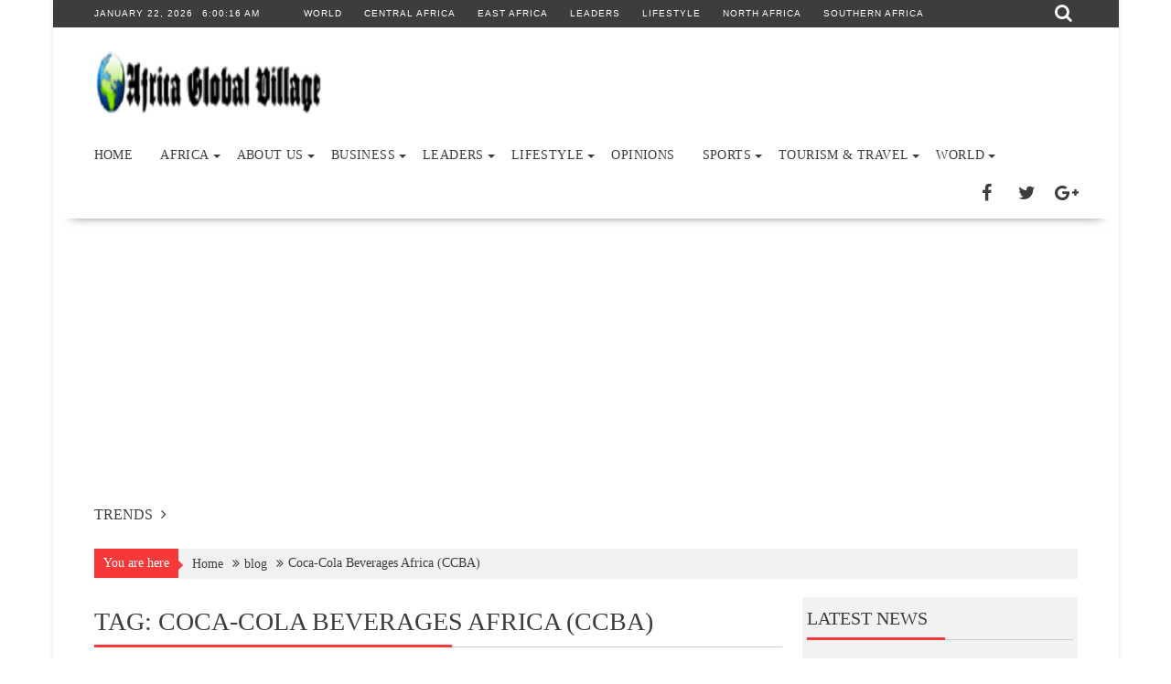

--- FILE ---
content_type: text/html; charset=UTF-8
request_url: https://www.africaglobalvillage.com/tag/coca-cola-beverages-africa-ccba/
body_size: 26182
content:
<!DOCTYPE html><html lang="en">
    	<head>

		        <meta charset="UTF-8">
        <meta name="viewport" content="width=device-width, initial-scale=1">
        <link rel="profile" href="http://gmpg.org/xfn/11">
        <link rel="pingback" href="https://www.africaglobalvillage.com/xmlrpc.php">
    <meta name='robots' content='index, follow, max-image-preview:large, max-snippet:-1, max-video-preview:-1' />

	<!-- This site is optimized with the Yoast SEO plugin v26.8 - https://yoast.com/product/yoast-seo-wordpress/ -->
	<title>Africa Global Village &#187; Coca-Cola Beverages Africa (CCBA)</title>
	<meta name="description" content="Coca-Cola Beverages Africa (CCBA) &#187; Africa Global Village" />
	<link rel="canonical" href="https://www.africaglobalvillage.com/tag/coca-cola-beverages-africa-ccba/" />
	<meta property="og:locale" content="en_US" />
	<meta property="og:type" content="article" />
	<meta property="og:title" content="Africa Global Village &#187; Coca-Cola Beverages Africa (CCBA)" />
	<meta property="og:description" content="Coca-Cola Beverages Africa (CCBA) &#187; Africa Global Village" />
	<meta property="og:url" content="https://www.africaglobalvillage.com/tag/coca-cola-beverages-africa-ccba/" />
	<meta property="og:site_name" content="Africa Global Village" />
	<meta name="twitter:card" content="summary_large_image" />
	<meta name="twitter:site" content="@africagvillage" />
	<script type="application/ld+json" class="yoast-schema-graph">{"@context":"https://schema.org","@graph":[{"@type":"CollectionPage","@id":"https://www.africaglobalvillage.com/tag/coca-cola-beverages-africa-ccba/","url":"https://www.africaglobalvillage.com/tag/coca-cola-beverages-africa-ccba/","name":"Africa Global Village &#187; Coca-Cola Beverages Africa (CCBA)","isPartOf":{"@id":"https://www.africaglobalvillage.com/#website"},"primaryImageOfPage":{"@id":"https://www.africaglobalvillage.com/tag/coca-cola-beverages-africa-ccba/#primaryimage"},"image":{"@id":"https://www.africaglobalvillage.com/tag/coca-cola-beverages-africa-ccba/#primaryimage"},"thumbnailUrl":"https://ez9nw734ofs.exactdn.com/wp-content/uploads/2022/09/Coke_Tracking-Revolution-Challenge_v4-01-1.png?strip=all","description":"Coca-Cola Beverages Africa (CCBA) &#187; Africa Global Village","breadcrumb":{"@id":"https://www.africaglobalvillage.com/tag/coca-cola-beverages-africa-ccba/#breadcrumb"},"inLanguage":"en"},{"@type":"ImageObject","inLanguage":"en","@id":"https://www.africaglobalvillage.com/tag/coca-cola-beverages-africa-ccba/#primaryimage","url":"https://ez9nw734ofs.exactdn.com/wp-content/uploads/2022/09/Coke_Tracking-Revolution-Challenge_v4-01-1.png?strip=all","contentUrl":"https://ez9nw734ofs.exactdn.com/wp-content/uploads/2022/09/Coke_Tracking-Revolution-Challenge_v4-01-1.png?strip=all","width":769,"height":422},{"@type":"BreadcrumbList","@id":"https://www.africaglobalvillage.com/tag/coca-cola-beverages-africa-ccba/#breadcrumb","itemListElement":[{"@type":"ListItem","position":1,"name":"Home","item":"https://www.africaglobalvillage.com/"},{"@type":"ListItem","position":2,"name":"blog","item":"https://www.africaglobalvillage.com/blog-2/"},{"@type":"ListItem","position":3,"name":"Coca-Cola Beverages Africa (CCBA)"}]},{"@type":"WebSite","@id":"https://www.africaglobalvillage.com/#website","url":"https://www.africaglobalvillage.com/","name":"Africa Global Village","description":"Africa's Citizen Media Stories, Opinions &amp; News  That is Changing Africa while promoting  Pan-Africanism","publisher":{"@id":"https://www.africaglobalvillage.com/#organization"},"potentialAction":[{"@type":"SearchAction","target":{"@type":"EntryPoint","urlTemplate":"https://www.africaglobalvillage.com/?s={search_term_string}"},"query-input":{"@type":"PropertyValueSpecification","valueRequired":true,"valueName":"search_term_string"}}],"inLanguage":"en"},{"@type":"Organization","@id":"https://www.africaglobalvillage.com/#organization","name":"Eltas Enterprises INC","url":"https://www.africaglobalvillage.com/","logo":{"@type":"ImageObject","inLanguage":"en","@id":"https://www.africaglobalvillage.com/#/schema/logo/image/","url":"https://ez9nw734ofs.exactdn.com/wp-content/uploads/2021/09/utmost-logo.jpeg","contentUrl":"https://ez9nw734ofs.exactdn.com/wp-content/uploads/2021/09/utmost-logo.jpeg","width":1080,"height":810,"caption":"Eltas Enterprises INC"},"image":{"@id":"https://www.africaglobalvillage.com/#/schema/logo/image/"},"sameAs":["https://business.facebook.com/africaglobalvillage/?business_id=736574206456921","https://x.com/africagvillage","https://www.youtube.com/playlist?list=PLF5C2ADB4427C04CC"]}]}</script>
	<!-- / Yoast SEO plugin. -->


<link rel='dns-prefetch' href='//www.googletagmanager.com' />
<link rel='dns-prefetch' href='//pagead2.googlesyndication.com' />
<link rel='dns-prefetch' href='//ez9nw734ofs.exactdn.com' />
<link rel='preconnect' href='//ez9nw734ofs.exactdn.com' />
<link rel="alternate" type="application/rss+xml" title="Africa Global Village &raquo; Feed" href="https://www.africaglobalvillage.com/feed/" />
<link rel="alternate" type="application/rss+xml" title="Africa Global Village &raquo; Comments Feed" href="https://www.africaglobalvillage.com/comments/feed/" />
<link rel="alternate" type="application/rss+xml" title="Africa Global Village &raquo; Coca-Cola Beverages Africa (CCBA) Tag Feed" href="https://www.africaglobalvillage.com/tag/coca-cola-beverages-africa-ccba/feed/" />
<style id='wp-img-auto-sizes-contain-inline-css' type='text/css'>
img:is([sizes=auto i],[sizes^="auto," i]){contain-intrinsic-size:3000px 1500px}
/*# sourceURL=wp-img-auto-sizes-contain-inline-css */
</style>
<style id='wp-emoji-styles-inline-css' type='text/css'>

	img.wp-smiley, img.emoji {
		display: inline !important;
		border: none !important;
		box-shadow: none !important;
		height: 1em !important;
		width: 1em !important;
		margin: 0 0.07em !important;
		vertical-align: -0.1em !important;
		background: none !important;
		padding: 0 !important;
	}
/*# sourceURL=wp-emoji-styles-inline-css */
</style>
<style id='wp-block-library-inline-css' type='text/css'>
:root{--wp-block-synced-color:#7a00df;--wp-block-synced-color--rgb:122,0,223;--wp-bound-block-color:var(--wp-block-synced-color);--wp-editor-canvas-background:#ddd;--wp-admin-theme-color:#007cba;--wp-admin-theme-color--rgb:0,124,186;--wp-admin-theme-color-darker-10:#006ba1;--wp-admin-theme-color-darker-10--rgb:0,107,160.5;--wp-admin-theme-color-darker-20:#005a87;--wp-admin-theme-color-darker-20--rgb:0,90,135;--wp-admin-border-width-focus:2px}@media (min-resolution:192dpi){:root{--wp-admin-border-width-focus:1.5px}}.wp-element-button{cursor:pointer}:root .has-very-light-gray-background-color{background-color:#eee}:root .has-very-dark-gray-background-color{background-color:#313131}:root .has-very-light-gray-color{color:#eee}:root .has-very-dark-gray-color{color:#313131}:root .has-vivid-green-cyan-to-vivid-cyan-blue-gradient-background{background:linear-gradient(135deg,#00d084,#0693e3)}:root .has-purple-crush-gradient-background{background:linear-gradient(135deg,#34e2e4,#4721fb 50%,#ab1dfe)}:root .has-hazy-dawn-gradient-background{background:linear-gradient(135deg,#faaca8,#dad0ec)}:root .has-subdued-olive-gradient-background{background:linear-gradient(135deg,#fafae1,#67a671)}:root .has-atomic-cream-gradient-background{background:linear-gradient(135deg,#fdd79a,#004a59)}:root .has-nightshade-gradient-background{background:linear-gradient(135deg,#330968,#31cdcf)}:root .has-midnight-gradient-background{background:linear-gradient(135deg,#020381,#2874fc)}:root{--wp--preset--font-size--normal:16px;--wp--preset--font-size--huge:42px}.has-regular-font-size{font-size:1em}.has-larger-font-size{font-size:2.625em}.has-normal-font-size{font-size:var(--wp--preset--font-size--normal)}.has-huge-font-size{font-size:var(--wp--preset--font-size--huge)}.has-text-align-center{text-align:center}.has-text-align-left{text-align:left}.has-text-align-right{text-align:right}.has-fit-text{white-space:nowrap!important}#end-resizable-editor-section{display:none}.aligncenter{clear:both}.items-justified-left{justify-content:flex-start}.items-justified-center{justify-content:center}.items-justified-right{justify-content:flex-end}.items-justified-space-between{justify-content:space-between}.screen-reader-text{border:0;clip-path:inset(50%);height:1px;margin:-1px;overflow:hidden;padding:0;position:absolute;width:1px;word-wrap:normal!important}.screen-reader-text:focus{background-color:#ddd;clip-path:none;color:#444;display:block;font-size:1em;height:auto;left:5px;line-height:normal;padding:15px 23px 14px;text-decoration:none;top:5px;width:auto;z-index:100000}html :where(.has-border-color){border-style:solid}html :where([style*=border-top-color]){border-top-style:solid}html :where([style*=border-right-color]){border-right-style:solid}html :where([style*=border-bottom-color]){border-bottom-style:solid}html :where([style*=border-left-color]){border-left-style:solid}html :where([style*=border-width]){border-style:solid}html :where([style*=border-top-width]){border-top-style:solid}html :where([style*=border-right-width]){border-right-style:solid}html :where([style*=border-bottom-width]){border-bottom-style:solid}html :where([style*=border-left-width]){border-left-style:solid}html :where(img[class*=wp-image-]){height:auto;max-width:100%}:where(figure){margin:0 0 1em}html :where(.is-position-sticky){--wp-admin--admin-bar--position-offset:var(--wp-admin--admin-bar--height,0px)}@media screen and (max-width:600px){html :where(.is-position-sticky){--wp-admin--admin-bar--position-offset:0px}}

/*# sourceURL=wp-block-library-inline-css */
</style><style id='wp-block-paragraph-inline-css' type='text/css'>
.is-small-text{font-size:.875em}.is-regular-text{font-size:1em}.is-large-text{font-size:2.25em}.is-larger-text{font-size:3em}.has-drop-cap:not(:focus):first-letter{float:left;font-size:8.4em;font-style:normal;font-weight:100;line-height:.68;margin:.05em .1em 0 0;text-transform:uppercase}body.rtl .has-drop-cap:not(:focus):first-letter{float:none;margin-left:.1em}p.has-drop-cap.has-background{overflow:hidden}:root :where(p.has-background){padding:1.25em 2.375em}:where(p.has-text-color:not(.has-link-color)) a{color:inherit}p.has-text-align-left[style*="writing-mode:vertical-lr"],p.has-text-align-right[style*="writing-mode:vertical-rl"]{rotate:180deg}
/*# sourceURL=https://ez9nw734ofs.exactdn.com/wp-includes/blocks/paragraph/style.min.css */
</style>
<style id='global-styles-inline-css' type='text/css'>
:root{--wp--preset--aspect-ratio--square: 1;--wp--preset--aspect-ratio--4-3: 4/3;--wp--preset--aspect-ratio--3-4: 3/4;--wp--preset--aspect-ratio--3-2: 3/2;--wp--preset--aspect-ratio--2-3: 2/3;--wp--preset--aspect-ratio--16-9: 16/9;--wp--preset--aspect-ratio--9-16: 9/16;--wp--preset--color--black: #000000;--wp--preset--color--cyan-bluish-gray: #abb8c3;--wp--preset--color--white: #ffffff;--wp--preset--color--pale-pink: #f78da7;--wp--preset--color--vivid-red: #cf2e2e;--wp--preset--color--luminous-vivid-orange: #ff6900;--wp--preset--color--luminous-vivid-amber: #fcb900;--wp--preset--color--light-green-cyan: #7bdcb5;--wp--preset--color--vivid-green-cyan: #00d084;--wp--preset--color--pale-cyan-blue: #8ed1fc;--wp--preset--color--vivid-cyan-blue: #0693e3;--wp--preset--color--vivid-purple: #9b51e0;--wp--preset--gradient--vivid-cyan-blue-to-vivid-purple: linear-gradient(135deg,rgb(6,147,227) 0%,rgb(155,81,224) 100%);--wp--preset--gradient--light-green-cyan-to-vivid-green-cyan: linear-gradient(135deg,rgb(122,220,180) 0%,rgb(0,208,130) 100%);--wp--preset--gradient--luminous-vivid-amber-to-luminous-vivid-orange: linear-gradient(135deg,rgb(252,185,0) 0%,rgb(255,105,0) 100%);--wp--preset--gradient--luminous-vivid-orange-to-vivid-red: linear-gradient(135deg,rgb(255,105,0) 0%,rgb(207,46,46) 100%);--wp--preset--gradient--very-light-gray-to-cyan-bluish-gray: linear-gradient(135deg,rgb(238,238,238) 0%,rgb(169,184,195) 100%);--wp--preset--gradient--cool-to-warm-spectrum: linear-gradient(135deg,rgb(74,234,220) 0%,rgb(151,120,209) 20%,rgb(207,42,186) 40%,rgb(238,44,130) 60%,rgb(251,105,98) 80%,rgb(254,248,76) 100%);--wp--preset--gradient--blush-light-purple: linear-gradient(135deg,rgb(255,206,236) 0%,rgb(152,150,240) 100%);--wp--preset--gradient--blush-bordeaux: linear-gradient(135deg,rgb(254,205,165) 0%,rgb(254,45,45) 50%,rgb(107,0,62) 100%);--wp--preset--gradient--luminous-dusk: linear-gradient(135deg,rgb(255,203,112) 0%,rgb(199,81,192) 50%,rgb(65,88,208) 100%);--wp--preset--gradient--pale-ocean: linear-gradient(135deg,rgb(255,245,203) 0%,rgb(182,227,212) 50%,rgb(51,167,181) 100%);--wp--preset--gradient--electric-grass: linear-gradient(135deg,rgb(202,248,128) 0%,rgb(113,206,126) 100%);--wp--preset--gradient--midnight: linear-gradient(135deg,rgb(2,3,129) 0%,rgb(40,116,252) 100%);--wp--preset--font-size--small: 13px;--wp--preset--font-size--medium: 20px;--wp--preset--font-size--large: 36px;--wp--preset--font-size--x-large: 42px;--wp--preset--spacing--20: 0.44rem;--wp--preset--spacing--30: 0.67rem;--wp--preset--spacing--40: 1rem;--wp--preset--spacing--50: 1.5rem;--wp--preset--spacing--60: 2.25rem;--wp--preset--spacing--70: 3.38rem;--wp--preset--spacing--80: 5.06rem;--wp--preset--shadow--natural: 6px 6px 9px rgba(0, 0, 0, 0.2);--wp--preset--shadow--deep: 12px 12px 50px rgba(0, 0, 0, 0.4);--wp--preset--shadow--sharp: 6px 6px 0px rgba(0, 0, 0, 0.2);--wp--preset--shadow--outlined: 6px 6px 0px -3px rgb(255, 255, 255), 6px 6px rgb(0, 0, 0);--wp--preset--shadow--crisp: 6px 6px 0px rgb(0, 0, 0);}:where(.is-layout-flex){gap: 0.5em;}:where(.is-layout-grid){gap: 0.5em;}body .is-layout-flex{display: flex;}.is-layout-flex{flex-wrap: wrap;align-items: center;}.is-layout-flex > :is(*, div){margin: 0;}body .is-layout-grid{display: grid;}.is-layout-grid > :is(*, div){margin: 0;}:where(.wp-block-columns.is-layout-flex){gap: 2em;}:where(.wp-block-columns.is-layout-grid){gap: 2em;}:where(.wp-block-post-template.is-layout-flex){gap: 1.25em;}:where(.wp-block-post-template.is-layout-grid){gap: 1.25em;}.has-black-color{color: var(--wp--preset--color--black) !important;}.has-cyan-bluish-gray-color{color: var(--wp--preset--color--cyan-bluish-gray) !important;}.has-white-color{color: var(--wp--preset--color--white) !important;}.has-pale-pink-color{color: var(--wp--preset--color--pale-pink) !important;}.has-vivid-red-color{color: var(--wp--preset--color--vivid-red) !important;}.has-luminous-vivid-orange-color{color: var(--wp--preset--color--luminous-vivid-orange) !important;}.has-luminous-vivid-amber-color{color: var(--wp--preset--color--luminous-vivid-amber) !important;}.has-light-green-cyan-color{color: var(--wp--preset--color--light-green-cyan) !important;}.has-vivid-green-cyan-color{color: var(--wp--preset--color--vivid-green-cyan) !important;}.has-pale-cyan-blue-color{color: var(--wp--preset--color--pale-cyan-blue) !important;}.has-vivid-cyan-blue-color{color: var(--wp--preset--color--vivid-cyan-blue) !important;}.has-vivid-purple-color{color: var(--wp--preset--color--vivid-purple) !important;}.has-black-background-color{background-color: var(--wp--preset--color--black) !important;}.has-cyan-bluish-gray-background-color{background-color: var(--wp--preset--color--cyan-bluish-gray) !important;}.has-white-background-color{background-color: var(--wp--preset--color--white) !important;}.has-pale-pink-background-color{background-color: var(--wp--preset--color--pale-pink) !important;}.has-vivid-red-background-color{background-color: var(--wp--preset--color--vivid-red) !important;}.has-luminous-vivid-orange-background-color{background-color: var(--wp--preset--color--luminous-vivid-orange) !important;}.has-luminous-vivid-amber-background-color{background-color: var(--wp--preset--color--luminous-vivid-amber) !important;}.has-light-green-cyan-background-color{background-color: var(--wp--preset--color--light-green-cyan) !important;}.has-vivid-green-cyan-background-color{background-color: var(--wp--preset--color--vivid-green-cyan) !important;}.has-pale-cyan-blue-background-color{background-color: var(--wp--preset--color--pale-cyan-blue) !important;}.has-vivid-cyan-blue-background-color{background-color: var(--wp--preset--color--vivid-cyan-blue) !important;}.has-vivid-purple-background-color{background-color: var(--wp--preset--color--vivid-purple) !important;}.has-black-border-color{border-color: var(--wp--preset--color--black) !important;}.has-cyan-bluish-gray-border-color{border-color: var(--wp--preset--color--cyan-bluish-gray) !important;}.has-white-border-color{border-color: var(--wp--preset--color--white) !important;}.has-pale-pink-border-color{border-color: var(--wp--preset--color--pale-pink) !important;}.has-vivid-red-border-color{border-color: var(--wp--preset--color--vivid-red) !important;}.has-luminous-vivid-orange-border-color{border-color: var(--wp--preset--color--luminous-vivid-orange) !important;}.has-luminous-vivid-amber-border-color{border-color: var(--wp--preset--color--luminous-vivid-amber) !important;}.has-light-green-cyan-border-color{border-color: var(--wp--preset--color--light-green-cyan) !important;}.has-vivid-green-cyan-border-color{border-color: var(--wp--preset--color--vivid-green-cyan) !important;}.has-pale-cyan-blue-border-color{border-color: var(--wp--preset--color--pale-cyan-blue) !important;}.has-vivid-cyan-blue-border-color{border-color: var(--wp--preset--color--vivid-cyan-blue) !important;}.has-vivid-purple-border-color{border-color: var(--wp--preset--color--vivid-purple) !important;}.has-vivid-cyan-blue-to-vivid-purple-gradient-background{background: var(--wp--preset--gradient--vivid-cyan-blue-to-vivid-purple) !important;}.has-light-green-cyan-to-vivid-green-cyan-gradient-background{background: var(--wp--preset--gradient--light-green-cyan-to-vivid-green-cyan) !important;}.has-luminous-vivid-amber-to-luminous-vivid-orange-gradient-background{background: var(--wp--preset--gradient--luminous-vivid-amber-to-luminous-vivid-orange) !important;}.has-luminous-vivid-orange-to-vivid-red-gradient-background{background: var(--wp--preset--gradient--luminous-vivid-orange-to-vivid-red) !important;}.has-very-light-gray-to-cyan-bluish-gray-gradient-background{background: var(--wp--preset--gradient--very-light-gray-to-cyan-bluish-gray) !important;}.has-cool-to-warm-spectrum-gradient-background{background: var(--wp--preset--gradient--cool-to-warm-spectrum) !important;}.has-blush-light-purple-gradient-background{background: var(--wp--preset--gradient--blush-light-purple) !important;}.has-blush-bordeaux-gradient-background{background: var(--wp--preset--gradient--blush-bordeaux) !important;}.has-luminous-dusk-gradient-background{background: var(--wp--preset--gradient--luminous-dusk) !important;}.has-pale-ocean-gradient-background{background: var(--wp--preset--gradient--pale-ocean) !important;}.has-electric-grass-gradient-background{background: var(--wp--preset--gradient--electric-grass) !important;}.has-midnight-gradient-background{background: var(--wp--preset--gradient--midnight) !important;}.has-small-font-size{font-size: var(--wp--preset--font-size--small) !important;}.has-medium-font-size{font-size: var(--wp--preset--font-size--medium) !important;}.has-large-font-size{font-size: var(--wp--preset--font-size--large) !important;}.has-x-large-font-size{font-size: var(--wp--preset--font-size--x-large) !important;}
/*# sourceURL=global-styles-inline-css */
</style>

<style id='classic-theme-styles-inline-css' type='text/css'>
/*! This file is auto-generated */
.wp-block-button__link{color:#fff;background-color:#32373c;border-radius:9999px;box-shadow:none;text-decoration:none;padding:calc(.667em + 2px) calc(1.333em + 2px);font-size:1.125em}.wp-block-file__button{background:#32373c;color:#fff;text-decoration:none}
/*# sourceURL=/wp-includes/css/classic-themes.min.css */
</style>
<link rel='stylesheet' id='fontawesome-css' href='https://ez9nw734ofs.exactdn.com/wp-content/plugins/gutentor/assets/library/fontawesome/css/all.min.css?ver=5.12.0' type='text/css' media='all' />
<link rel='stylesheet' id='wpness-grid-css' href='https://ez9nw734ofs.exactdn.com/wp-content/plugins/gutentor/assets/library/wpness-grid/wpness-grid.css?ver=1.0.0' type='text/css' media='all' />
<link rel='stylesheet' id='animate-css' href='https://ez9nw734ofs.exactdn.com/wp-content/plugins/gutentor/assets/library/animatecss/animate.min.css?ver=3.7.2' type='text/css' media='all' />
<link rel='stylesheet' id='wp-components-css' href='https://ez9nw734ofs.exactdn.com/wp-includes/css/dist/components/style.min.css?ver=6.9' type='text/css' media='all' />
<link rel='stylesheet' id='wp-preferences-css' href='https://ez9nw734ofs.exactdn.com/wp-includes/css/dist/preferences/style.min.css?ver=6.9' type='text/css' media='all' />
<link rel='stylesheet' id='wp-block-editor-css' href='https://ez9nw734ofs.exactdn.com/wp-includes/css/dist/block-editor/style.min.css?ver=6.9' type='text/css' media='all' />
<link rel='stylesheet' id='wp-reusable-blocks-css' href='https://ez9nw734ofs.exactdn.com/wp-includes/css/dist/reusable-blocks/style.min.css?ver=6.9' type='text/css' media='all' />
<link rel='stylesheet' id='wp-patterns-css' href='https://ez9nw734ofs.exactdn.com/wp-includes/css/dist/patterns/style.min.css?ver=6.9' type='text/css' media='all' />
<link rel='stylesheet' id='wp-editor-css' href='https://ez9nw734ofs.exactdn.com/wp-includes/css/dist/editor/style.min.css?ver=6.9' type='text/css' media='all' />
<link rel='stylesheet' id='gutentor-css' href='https://ez9nw734ofs.exactdn.com/wp-content/plugins/gutentor/dist/blocks.style.build.css?ver=3.5.4' type='text/css' media='all' />
<link rel='stylesheet' id='ppress-frontend-css' href='https://ez9nw734ofs.exactdn.com/wp-content/plugins/wp-user-avatar/assets/css/frontend.min.css?ver=4.16.8' type='text/css' media='all' />
<link rel='stylesheet' id='ppress-flatpickr-css' href='https://ez9nw734ofs.exactdn.com/wp-content/plugins/wp-user-avatar/assets/flatpickr/flatpickr.min.css?ver=4.16.8' type='text/css' media='all' />
<link rel='stylesheet' id='ppress-select2-css' href='https://ez9nw734ofs.exactdn.com/wp-content/plugins/wp-user-avatar/assets/select2/select2.min.css?m=1764687366' type='text/css' media='all' />
<link rel='stylesheet' id='bxslider-css' href='https://ez9nw734ofs.exactdn.com/wp-content/themes/supernewspro/assets/library/bxslider/css/jquery.bxslider.min.css?ver=4.2.51' type='text/css' media='all' />
<link rel='stylesheet' id='mCustomScrollbar-css' href='https://ez9nw734ofs.exactdn.com/wp-content/themes/supernewspro/assets/library/malihu-custom-scrollbar/jquery.mCustomScrollbar.min.css?ver=3.0.9' type='text/css' media='all' />
<link rel='stylesheet' id='font-awesome-css' href='https://ez9nw734ofs.exactdn.com/wp-content/themes/supernewspro/assets/library/Font-Awesome/css/font-awesome.min.css?ver=4.7.0' type='text/css' media='all' />
<link rel='stylesheet' id='supernews-style-css' href='https://ez9nw734ofs.exactdn.com/wp-content/themes/supernewspro/style.css?m=1698755174' type='text/css' media='all' />
<style id='supernews-style-inline-css' type='text/css'>

        .top-block{
            font-family: 'Helvetica';
        }
        .site-title,
        .site-title a{
            font-family: 'Times New Roman';
        }
        .site-description,
        .site-description a{
            font-family: 'Times New Roman';
        }
        .main-navigation li,
        .slicknav_nav li a,
        .main-navigation a{
            font-family: 'Verdana';
        }
        .trend-title,
        .main-navigation .header-trend-menu a{
            font-family: 'Trebuchet MS';
        }
        .slide-title,
        .bn-title,
        .comment-reply-title,
        .comment-form .form-submit input,
        .read-more,
        .widget-title,
        .page-header .page-title,
        .single .entry-header .entry-title,
        h1, h1 a,
        h2, h2 a,
        h3, h3 a,
        h4, h4 a,
        h5, h5 a,
        h6, h6 a {
            font-family: 'Times New Roman';
        }
        body, p {
            font-family: 'Georgia';
        }mark,
            .comment-form .form-submit input,
            .read-more,
            .header-latest-posts .bn-title,
            .slider-section .cat-links a,
            .featured-desc .above-entry-meta .cat-links a,
            #calendar_wrap #wp-calendar #today,
            #calendar_wrap #wp-calendar #today a,
            .wpcf7-form input.wpcf7-submit:hover,
            .wpcf7-form input.wpcf7-submit:focus,
            .woocommerce #content #primary  ul.products li.product .button,
            .woocommerce ul.products li.product .onsale,
            .woocommerce span.onsale,
            .woocommerce #respond input#submit.alt,
         .woocommerce a.button.alt,
         .woocommerce button.button.alt,
         .woocommerce input.button.alt,
         .woocommerce #respond input#submit,
         .woocommerce a.button,
         .woocommerce button.button,
         .woocommerce input.button,
            .breadcrumb,
            .slicknav_btn,
            .post-thumb .cat-links > a,
            article.post.sticky,
            .mCSB_scrollTools .mCSB_dragger .mCSB_dragger_bar,
            .mCSB_scrollTools .mCSB_dragger:hover .mCSB_dragger_bar,
            .sm-tabs-title .single-tab-title.opened{
                background: #f73838;
            }
            .mCSB_scrollTools .mCSB_dragger .mCSB_dragger_bar{
                background: #f73838!important;
            }
        .site-title,
        .site-title a{
            color: #f73838;
        }
        .site-title:hover,
        .site-title a:hover,
        .site-title a:focus{
            color: #3d3d3d;
        }
        .site-description,
        .site-description a{
            color: #3d3d3d;
        }
        h1, h1 a,
        h2, h2 a,
        h3, h3 a,
        h4, h4 a,
        h5, h5 a,
        h6, h6 a {
            color: #3d3d3d;
        }
         .entry-content p,
         .details{
            color: #3d3d3d;
        }
        a,
        .posted-on a,
        .cat-links a,
        .comments-link a,
        .edit-link a,
        .tags-links a,
        .byline,
        .nav-links a,
        .entry-meta a{
            color: #3d3d3d;
        }
        a:hover,
        .posted-on a:hover,
        .cat-links a:hover,
        .comments-link a:hover,
        .edit-link a:hover,
        .tags-links a:hover,
        .byline a:hover,
        .nav-links a:hover,
        #supernews-breadcrumbs a:hover,
        .bn-content a:hover,
        .slider-section .slide-title:hover,
        .feature-side-slider .post-title a:hover,
        .slider-feature-wrap a:hover,
        .feature-side-slider .beside-post:hover .beside-caption a,
        .featured-desc a:hover h4,
        .featured-desc .above-entry-meta span:hover,
        .entry-meta a:hover,
        a:focus,
        .posted-on a:focus,
        .cat-links a:focus,
        .comments-link a:focus,
        .edit-link a:focus,
        .tags-links a:focus,
        .byline a:focus,
        .nav-links a:focus,
        #supernews-breadcrumbs a:focus,
        .bn-content a:focus,
        .slider-section .slide-title:focus,
        .feature-side-slider .post-title a:focus,
        .slider-feature-wrap a:focus,
        .feature-side-slider .beside-post:focus .beside-caption a,
        .featured-desc a:focus h4,
        .featured-desc .above-entry-meta span:focus,
        .entry-meta a:focus{
            color: #f73838;
        }
            .screen-reader-text:focus,
            .widget_search input#s,
            .search-block #searchsubmit,
            .widget_search #searchsubmit,
            .wpcf7-form input.wpcf7-submit,
            .page-numbers,
            .woocommerce nav.woocommerce-pagination ul li a:hover,
            .woocommerce nav.woocommerce-pagination ul li a:focus,
            .woocommerce nav.woocommerce-pagination ul li span.current
            {
                color: #f73838;
            }
            .search-block input#menu-search,
            .widget_search input#s,
            .tagcloud a,
            .page-numbers:hover,
            .page-numbers:focus,
            .page-numbers.current{
                border: 1px solid #f73838;
            }
            .footer-wrapper .footer-copyright,
            .nav-links .nav-previous a:hover,
            .nav-links .nav-next a:hover,
             .nav-links .nav-previous a:focus,
            .nav-links .nav-next a:focus{
                border-top: 1px solid #f73838;
            }
            .widget-title:before,
            .page-header .page-title:before,
            .single .entry-header .entry-title:before,
            .article.blog-no-image.post.sticky{
                border-bottom: 3px solid #f73838;
            }
            .wpcf7-form input.wpcf7-submit{
                border: 2px solid #f73838;
            }
            .bn-title::after,
            .breadcrumb::after {
                border-left: 5px solid #f73838;
            }
            .rtl .bn-title::after,
            .rtl .breadcrumb::after {
                border-right: 5px solid #f73838;
                border-left:medium none;
            }
       .top-header-section,
       .top-header-section .wrapper{
            background: #3d3d3d;
        }
        .header-wrapper,
        .header-wrapper .wrapper
        {
            background: #ffffff;
        }
        .header-wrapper #site-navigation,
        .header-wrapper #site-navigation .wrapper,
        .header-wrapper .supernews_mega_menu.menu .mega-sub-menu li.menu-item-inner-mega .supernews-mega-menu-cat-wrap a,
        .header-wrapper .supernews_mega_menu.menu .mega-sub-menu li.menu-item a,
        .mega-sub-menu .supernews-mega-menu-cat-wrap,
        .header-wrapper ul.sub-menu.mega-sub-menu,
        .header-wrapper .main-navigation .slicknav_nav ul.sub-menu,
        .header-wrapper .main-navigation ul ul.sub-menu li,
        .header-wrapper .supernews_mega_menu.menu .mega-sub-menu li.menu-item-inner-mega .supernews-mega-menu-cat-wrap a{
            background: #ffffff;
        }
        .trends,
        .header-wrapper .trends .wrapper{
            background: #ffffff;
        }
        .header-wrapper .menu > li.current-menu-item > a,
        .header-wrapper .menu > li.current-menu-parent a,
        .header-wrapper .menu > li.current_page_parent a,
        .header-wrapper .menu > li.current_page_ancestor a{
            color: #f73838;
        }
        .slicknav_nav li:hover > a,
        .slicknav_nav li:focus-within > a,
        .slicknav_nav li.current-menu-ancestor > a,
        .slicknav_nav li.current-menu-item  > a,
        .slicknav_nav li.current_page_item > a,
        .slicknav_nav li.current_page_item .slicknav_item span,
        .mega-sub-menu .mega-active-cat{
            color: #f73838;
        }
        .supernews-mega-menu-con-wrap,
        .header-wrapper .menu li:hover > a,
        .header-wrapper .menu li:focus-within > a,
        .header-wrapper .supernews_mega_menu.menu .mega-sub-menu li.menu-item-inner-mega .supernews-mega-menu-cat-wrap a.mega-active-cat{
            color: #f73838;
        }
        .supernews_mega_menu .header-wrapper .main-navigation ul ul.sub-menu li:hover > a,
        .supernews_mega_menu .header-wrapper .main-navigation ul ul.sub-menu li:focus-within > a,
        .icon-menu:hover,
        .header-wrapper .supernews_mega_menu.menu .mega-sub-menu li.menu-item a:hover,
        .header-wrapper .supernews_mega_menu.menu .mega-sub-menu li.menu-item a:focus,
        .slicknav_nav li .slicknav_item:hover a{
            color:#f73838;
        }
        @media screen and (max-width:992px){
            .supernews-mega-menu-con-wrap,
            .header-wrapper .supernews_mega_menu.menu .mega-sub-menu li.menu-item-inner-mega .supernews-mega-menu-cat-wrap a.mega-active-cat{
                background:#ffffff;
            }
        }
        @media screen and (max-width:639px){
            .mega-sub-menu .menu-post-block h2 a:hover {
                color: #f73838;
            }
        }
       .header-wrapper .menu li a{
            color: #3d3d3d;
        }
        .acmethemes-nav ul li.menu-item-has-children::after{
            border-color: #3d3d3d transparent transparent;
        }
       #supernews-breadcrumbs{
            background: #f2f2f2;
        }
       .secondary-sidebar{
            background: #f2f2f2;
        }
       .footer-wrapper,
       .top-bottom.wrapper,
       .footer-copyright{
            background: #3d3d3d;
        }
       .footer-wrapper .widget-title,
        .footer-wrapper h1, .footer-wrapper h1 a,
        .footer-wrapper h2, .footer-wrapper h2 a,
        .footer-wrapper h3, .footer-wrapper h3 a,
        .footer-wrapper h4, .footer-wrapper h4 a,
        .footer-wrapper h5, .footer-wrapper h5 a,
        .footer-wrapper h6, .footer-wrapper h6 a{
            color: #ffffff;
        }
       .footer-wrapper,
       .footer-wrapper p,
        .footer-wrapper .featured-desc .above-entry-meta,
        .footer-wrapper .entry-content p,.footer-wrapper .details,
        .copyright-text,
        .site-info{
            color: #ffffff;
        }
       .footer-wrapper a,
         .footer-wrapper .featured-desc .above-entry-meta i{
             color: #ffffff;
         }
       .footer-wrapper a:hover,
        .footer-sidebar .featured-desc .above-entry-meta a:hover,
         .footer-wrapper a:focus,
        .footer-sidebar .featured-desc .above-entry-meta a:focus{
            color: #f73838;
        }
        @media screen and (max-width:992px){
                .slicknav_btn{
                    border: 1px solid #f73838;
                }
                .slicknav_btn.slicknav_open{
                    border: 1px solid #ffffff;
                }
                .slicknav_nav li:hover > a,
                .slicknav_nav li.current-menu-ancestor > a,
                .slicknav_nav li.current-menu-item  > a,
                .slicknav_nav li.current_page_item > a,
                .slicknav_nav li.current_page_item .slicknav_item span,
                .slicknav_nav li .slicknav_item:hover > a{
                    color: #f73838;
                }
            }
            .featured-entries-col .cat-links a,
            .post-thumb .cat-links a,
            .slider-section .cat-links a,
            .sm-up-container,
            article.post .read-more,
            article.page .read-more,
            .woocommerce #content #primary  ul.products li.product .button,
            .woocommerce #content #primary  ul.products li.product .button:hover,
            .woocommerce #content #primary  ul.products li.product .button:focus,
            .sm-up-container,
            .bn-title,
            button, html input[type="button"], input[type="reset"], input[type="submit"]{
                border-radius: 4px;
            }
            
                    .cat-links .at-cat-item-1{
                    background: #f73838!important;
                    color : #fff!important;
                    }
                    
                    .cat-links .at-cat-item-1:hover{
                    background: #2d2d2d!important;
                    color : #fff!important;
                    }
                    
                    .cat-links .at-cat-item-2{
                    background: #f73838!important;
                    color : #fff!important;
                    }
                    
                    .cat-links .at-cat-item-2:hover{
                    background: #2d2d2d!important;
                    color : #fff!important;
                    }
                    
                    .cat-links .at-cat-item-3{
                    background: #f73838!important;
                    color : #fff!important;
                    }
                    
                    .cat-links .at-cat-item-3:hover{
                    background: #2d2d2d!important;
                    color : #fff!important;
                    }
                    
                    .cat-links .at-cat-item-4{
                    background: #f73838!important;
                    color : #fff!important;
                    }
                    
                    .cat-links .at-cat-item-4:hover{
                    background: #2d2d2d!important;
                    color : #fff!important;
                    }
                    
                    .cat-links .at-cat-item-5{
                    background: #f73838!important;
                    color : #fff!important;
                    }
                    
                    .cat-links .at-cat-item-5:hover{
                    background: #2d2d2d!important;
                    color : #fff!important;
                    }
                    
                    .cat-links .at-cat-item-6{
                    background: #f73838!important;
                    color : #fff!important;
                    }
                    
                    .cat-links .at-cat-item-6:hover{
                    background: #2d2d2d!important;
                    color : #fff!important;
                    }
                    
                    .cat-links .at-cat-item-7{
                    background: #f73838!important;
                    color : #fff!important;
                    }
                    
                    .cat-links .at-cat-item-7:hover{
                    background: #2d2d2d!important;
                    color : #fff!important;
                    }
                    
                    .cat-links .at-cat-item-8{
                    background: #f73838!important;
                    color : #fff!important;
                    }
                    
                    .cat-links .at-cat-item-8:hover{
                    background: #2d2d2d!important;
                    color : #fff!important;
                    }
                    
                    .cat-links .at-cat-item-9{
                    background: #f73838!important;
                    color : #fff!important;
                    }
                    
                    .cat-links .at-cat-item-9:hover{
                    background: #2d2d2d!important;
                    color : #fff!important;
                    }
                    
                    .cat-links .at-cat-item-11{
                    background: #1e73be!important;
                    color : #fff!important;
                    }
                    
                    .at-cat-color-wrap-11 .widget-title::before,
                    body.category-11 .page-header .page-title::before
                    {
                     border-bottom: 3px solid #1e73be;
                    }
                    
                    .at-cat-color-wrap-11 .widget-title,
                     body.category-11 .page-header .page-title
                    {
                     border-bottom: 1px solid #1e73be;
                    }
                    .cat-links .at-cat-item-11:hover{
                    background: #2d2d2d!important;
                    color : #fff!important;
                    }
                    
                    .cat-links .at-cat-item-13{
                    background: #eff237!important;
                    color : #fff!important;
                    }
                    
                    .at-cat-color-wrap-13 .widget-title::before,
                    body.category-13 .page-header .page-title::before
                    {
                     border-bottom: 3px solid #eff237;
                    }
                    
                    .at-cat-color-wrap-13 .widget-title,
                     body.category-13 .page-header .page-title
                    {
                     border-bottom: 1px solid #eff237;
                    }
                    .cat-links .at-cat-item-13:hover{
                    background: #2d2d2d!important;
                    color : #fff!important;
                    }
                    
                    .cat-links .at-cat-item-15{
                    background: #f73838!important;
                    color : #fff!important;
                    }
                    
                    .cat-links .at-cat-item-15:hover{
                    background: #2d2d2d!important;
                    color : #fff!important;
                    }
                    
                    .cat-links .at-cat-item-16{
                    background: #f73838!important;
                    color : #fff!important;
                    }
                    
                    .cat-links .at-cat-item-16:hover{
                    background: #2d2d2d!important;
                    color : #fff!important;
                    }
                    
                    .cat-links .at-cat-item-17{
                    background: #f73838!important;
                    color : #fff!important;
                    }
                    
                    .cat-links .at-cat-item-17:hover{
                    background: #2d2d2d!important;
                    color : #fff!important;
                    }
                    
                    .cat-links .at-cat-item-18{
                    background: #f73838!important;
                    color : #fff!important;
                    }
                    
                    .cat-links .at-cat-item-18:hover{
                    background: #2d2d2d!important;
                    color : #fff!important;
                    }
                    
                    .cat-links .at-cat-item-19{
                    background: #f73838!important;
                    color : #fff!important;
                    }
                    
                    .cat-links .at-cat-item-19:hover{
                    background: #2d2d2d!important;
                    color : #fff!important;
                    }
                    
                    .cat-links .at-cat-item-24{
                    background: #f73838!important;
                    color : #fff!important;
                    }
                    
                    .cat-links .at-cat-item-24:hover{
                    background: #2d2d2d!important;
                    color : #fff!important;
                    }
                    
                    .cat-links .at-cat-item-55{
                    background: #f73838!important;
                    color : #fff!important;
                    }
                    
                    .cat-links .at-cat-item-55:hover{
                    background: #2d2d2d!important;
                    color : #fff!important;
                    }
                    
                    .cat-links .at-cat-item-75{
                    background: #f73838!important;
                    color : #fff!important;
                    }
                    
                    .cat-links .at-cat-item-75:hover{
                    background: #2d2d2d!important;
                    color : #fff!important;
                    }
                    
                    .cat-links .at-cat-item-78{
                    background: #f73838!important;
                    color : #fff!important;
                    }
                    
                    .cat-links .at-cat-item-78:hover{
                    background: #2d2d2d!important;
                    color : #fff!important;
                    }
                    
                    .cat-links .at-cat-item-80{
                    background: #f73838!important;
                    color : #fff!important;
                    }
                    
                    .cat-links .at-cat-item-80:hover{
                    background: #2d2d2d!important;
                    color : #fff!important;
                    }
                    
                    .cat-links .at-cat-item-81{
                    background: #f73838!important;
                    color : #fff!important;
                    }
                    
                    .cat-links .at-cat-item-81:hover{
                    background: #2d2d2d!important;
                    color : #fff!important;
                    }
                    
                    .cat-links .at-cat-item-82{
                    background: #f73838!important;
                    color : #fff!important;
                    }
                    
                    .cat-links .at-cat-item-82:hover{
                    background: #2d2d2d!important;
                    color : #fff!important;
                    }
                    
                    .cat-links .at-cat-item-83{
                    background: #f73838!important;
                    color : #fff!important;
                    }
                    
                    .cat-links .at-cat-item-83:hover{
                    background: #2d2d2d!important;
                    color : #fff!important;
                    }
                    
                    .cat-links .at-cat-item-90{
                    background: #f73838!important;
                    color : #fff!important;
                    }
                    
                    .cat-links .at-cat-item-90:hover{
                    background: #2d2d2d!important;
                    color : #fff!important;
                    }
                    
                    .cat-links .at-cat-item-92{
                    background: #f73838!important;
                    color : #fff!important;
                    }
                    
                    .cat-links .at-cat-item-92:hover{
                    background: #2d2d2d!important;
                    color : #fff!important;
                    }
                    
                    .cat-links .at-cat-item-93{
                    background: #f73838!important;
                    color : #fff!important;
                    }
                    
                    .cat-links .at-cat-item-93:hover{
                    background: #2d2d2d!important;
                    color : #fff!important;
                    }
                    
                    .cat-links .at-cat-item-94{
                    background: #f73838!important;
                    color : #fff!important;
                    }
                    
                    .cat-links .at-cat-item-94:hover{
                    background: #2d2d2d!important;
                    color : #fff!important;
                    }
                    
                    .cat-links .at-cat-item-96{
                    background: #f73838!important;
                    color : #fff!important;
                    }
                    
                    .cat-links .at-cat-item-96:hover{
                    background: #2d2d2d!important;
                    color : #fff!important;
                    }
                    
                    .cat-links .at-cat-item-97{
                    background: #f73838!important;
                    color : #fff!important;
                    }
                    
                    .cat-links .at-cat-item-97:hover{
                    background: #2d2d2d!important;
                    color : #fff!important;
                    }
                    
                    .cat-links .at-cat-item-99{
                    background: #f73838!important;
                    color : #fff!important;
                    }
                    
                    .cat-links .at-cat-item-99:hover{
                    background: #2d2d2d!important;
                    color : #fff!important;
                    }
                    
                    .cat-links .at-cat-item-106{
                    background: #f73838!important;
                    color : #fff!important;
                    }
                    
                    .cat-links .at-cat-item-106:hover{
                    background: #2d2d2d!important;
                    color : #fff!important;
                    }
                    
                    .cat-links .at-cat-item-115{
                    background: #f73838!important;
                    color : #fff!important;
                    }
                    
                    .cat-links .at-cat-item-115:hover{
                    background: #2d2d2d!important;
                    color : #fff!important;
                    }
                    
                    .cat-links .at-cat-item-117{
                    background: #f73838!important;
                    color : #fff!important;
                    }
                    
                    .cat-links .at-cat-item-117:hover{
                    background: #2d2d2d!important;
                    color : #fff!important;
                    }
                    
                    .cat-links .at-cat-item-118{
                    background: #f73838!important;
                    color : #fff!important;
                    }
                    
                    .cat-links .at-cat-item-118:hover{
                    background: #2d2d2d!important;
                    color : #fff!important;
                    }
                    
                    .cat-links .at-cat-item-119{
                    background: #f73838!important;
                    color : #fff!important;
                    }
                    
                    .cat-links .at-cat-item-119:hover{
                    background: #2d2d2d!important;
                    color : #fff!important;
                    }
                    
                    .cat-links .at-cat-item-120{
                    background: #f73838!important;
                    color : #fff!important;
                    }
                    
                    .cat-links .at-cat-item-120:hover{
                    background: #2d2d2d!important;
                    color : #fff!important;
                    }
                    
                    .cat-links .at-cat-item-121{
                    background: #f73838!important;
                    color : #fff!important;
                    }
                    
                    .cat-links .at-cat-item-121:hover{
                    background: #2d2d2d!important;
                    color : #fff!important;
                    }
                    
                    .cat-links .at-cat-item-123{
                    background: #f73838!important;
                    color : #fff!important;
                    }
                    
                    .cat-links .at-cat-item-123:hover{
                    background: #2d2d2d!important;
                    color : #fff!important;
                    }
                    
                    .cat-links .at-cat-item-124{
                    background: #f73838!important;
                    color : #fff!important;
                    }
                    
                    .cat-links .at-cat-item-124:hover{
                    background: #2d2d2d!important;
                    color : #fff!important;
                    }
                    
                    .cat-links .at-cat-item-128{
                    background: #f73838!important;
                    color : #fff!important;
                    }
                    
                    .cat-links .at-cat-item-128:hover{
                    background: #2d2d2d!important;
                    color : #fff!important;
                    }
                    
                    .cat-links .at-cat-item-129{
                    background: #f73838!important;
                    color : #fff!important;
                    }
                    
                    .cat-links .at-cat-item-129:hover{
                    background: #2d2d2d!important;
                    color : #fff!important;
                    }
                    
                    .cat-links .at-cat-item-132{
                    background: #f73838!important;
                    color : #fff!important;
                    }
                    
                    .cat-links .at-cat-item-132:hover{
                    background: #2d2d2d!important;
                    color : #fff!important;
                    }
                    
                    .cat-links .at-cat-item-133{
                    background: #f73838!important;
                    color : #fff!important;
                    }
                    
                    .cat-links .at-cat-item-133:hover{
                    background: #2d2d2d!important;
                    color : #fff!important;
                    }
                    
                    .cat-links .at-cat-item-134{
                    background: #f73838!important;
                    color : #fff!important;
                    }
                    
                    .cat-links .at-cat-item-134:hover{
                    background: #2d2d2d!important;
                    color : #fff!important;
                    }
                    
                    .cat-links .at-cat-item-135{
                    background: #f73838!important;
                    color : #fff!important;
                    }
                    
                    .cat-links .at-cat-item-135:hover{
                    background: #2d2d2d!important;
                    color : #fff!important;
                    }
                    
                    .cat-links .at-cat-item-136{
                    background: #f73838!important;
                    color : #fff!important;
                    }
                    
                    .cat-links .at-cat-item-136:hover{
                    background: #2d2d2d!important;
                    color : #fff!important;
                    }
                    
                    .cat-links .at-cat-item-138{
                    background: #f73838!important;
                    color : #fff!important;
                    }
                    
                    .cat-links .at-cat-item-138:hover{
                    background: #2d2d2d!important;
                    color : #fff!important;
                    }
                    
                    .cat-links .at-cat-item-139{
                    background: #f73838!important;
                    color : #fff!important;
                    }
                    
                    .cat-links .at-cat-item-139:hover{
                    background: #2d2d2d!important;
                    color : #fff!important;
                    }
                    
                    .cat-links .at-cat-item-141{
                    background: #f73838!important;
                    color : #fff!important;
                    }
                    
                    .cat-links .at-cat-item-141:hover{
                    background: #2d2d2d!important;
                    color : #fff!important;
                    }
                    
                    .cat-links .at-cat-item-145{
                    background: #f73838!important;
                    color : #fff!important;
                    }
                    
                    .cat-links .at-cat-item-145:hover{
                    background: #2d2d2d!important;
                    color : #fff!important;
                    }
                    
                    .cat-links .at-cat-item-146{
                    background: #f73838!important;
                    color : #fff!important;
                    }
                    
                    .cat-links .at-cat-item-146:hover{
                    background: #2d2d2d!important;
                    color : #fff!important;
                    }
                    
                    .cat-links .at-cat-item-148{
                    background: #f73838!important;
                    color : #fff!important;
                    }
                    
                    .cat-links .at-cat-item-148:hover{
                    background: #2d2d2d!important;
                    color : #fff!important;
                    }
                    
                    .cat-links .at-cat-item-149{
                    background: #f73838!important;
                    color : #fff!important;
                    }
                    
                    .cat-links .at-cat-item-149:hover{
                    background: #2d2d2d!important;
                    color : #fff!important;
                    }
                    
                    .cat-links .at-cat-item-152{
                    background: #f73838!important;
                    color : #fff!important;
                    }
                    
                    .cat-links .at-cat-item-152:hover{
                    background: #2d2d2d!important;
                    color : #fff!important;
                    }
                    
                    .cat-links .at-cat-item-154{
                    background: #f73838!important;
                    color : #fff!important;
                    }
                    
                    .cat-links .at-cat-item-154:hover{
                    background: #2d2d2d!important;
                    color : #fff!important;
                    }
                    
                    .cat-links .at-cat-item-155{
                    background: #f73838!important;
                    color : #fff!important;
                    }
                    
                    .cat-links .at-cat-item-155:hover{
                    background: #2d2d2d!important;
                    color : #fff!important;
                    }
                    
                    .cat-links .at-cat-item-156{
                    background: #f73838!important;
                    color : #fff!important;
                    }
                    
                    .cat-links .at-cat-item-156:hover{
                    background: #2d2d2d!important;
                    color : #fff!important;
                    }
                    
                    .cat-links .at-cat-item-157{
                    background: #f73838!important;
                    color : #fff!important;
                    }
                    
                    .cat-links .at-cat-item-157:hover{
                    background: #2d2d2d!important;
                    color : #fff!important;
                    }
                    
                    .cat-links .at-cat-item-158{
                    background: #f73838!important;
                    color : #fff!important;
                    }
                    
                    .cat-links .at-cat-item-158:hover{
                    background: #2d2d2d!important;
                    color : #fff!important;
                    }
                    
                    .cat-links .at-cat-item-159{
                    background: #f73838!important;
                    color : #fff!important;
                    }
                    
                    .cat-links .at-cat-item-159:hover{
                    background: #2d2d2d!important;
                    color : #fff!important;
                    }
                    
                    .cat-links .at-cat-item-160{
                    background: #f73838!important;
                    color : #fff!important;
                    }
                    
                    .cat-links .at-cat-item-160:hover{
                    background: #2d2d2d!important;
                    color : #fff!important;
                    }
                    
                    .cat-links .at-cat-item-161{
                    background: #f73838!important;
                    color : #fff!important;
                    }
                    
                    .cat-links .at-cat-item-161:hover{
                    background: #2d2d2d!important;
                    color : #fff!important;
                    }
                    
                    .cat-links .at-cat-item-168{
                    background: #f73838!important;
                    color : #fff!important;
                    }
                    
                    .cat-links .at-cat-item-168:hover{
                    background: #2d2d2d!important;
                    color : #fff!important;
                    }
                    
                    .cat-links .at-cat-item-177{
                    background: #f73838!important;
                    color : #fff!important;
                    }
                    
                    .cat-links .at-cat-item-177:hover{
                    background: #2d2d2d!important;
                    color : #fff!important;
                    }
                    
                    .cat-links .at-cat-item-178{
                    background: #f73838!important;
                    color : #fff!important;
                    }
                    
                    .cat-links .at-cat-item-178:hover{
                    background: #2d2d2d!important;
                    color : #fff!important;
                    }
                    
                    .cat-links .at-cat-item-179{
                    background: #f73838!important;
                    color : #fff!important;
                    }
                    
                    .cat-links .at-cat-item-179:hover{
                    background: #2d2d2d!important;
                    color : #fff!important;
                    }
                    
                    .cat-links .at-cat-item-180{
                    background: #f73838!important;
                    color : #fff!important;
                    }
                    
                    .cat-links .at-cat-item-180:hover{
                    background: #2d2d2d!important;
                    color : #fff!important;
                    }
                    
                    .cat-links .at-cat-item-182{
                    background: #f73838!important;
                    color : #fff!important;
                    }
                    
                    .cat-links .at-cat-item-182:hover{
                    background: #2d2d2d!important;
                    color : #fff!important;
                    }
                    
                    .cat-links .at-cat-item-186{
                    background: #f73838!important;
                    color : #fff!important;
                    }
                    
                    .cat-links .at-cat-item-186:hover{
                    background: #2d2d2d!important;
                    color : #fff!important;
                    }
                    
                    .cat-links .at-cat-item-187{
                    background: #f73838!important;
                    color : #fff!important;
                    }
                    
                    .cat-links .at-cat-item-187:hover{
                    background: #2d2d2d!important;
                    color : #fff!important;
                    }
                    
                    .cat-links .at-cat-item-189{
                    background: #f73838!important;
                    color : #fff!important;
                    }
                    
                    .cat-links .at-cat-item-189:hover{
                    background: #2d2d2d!important;
                    color : #fff!important;
                    }
                    
                    .cat-links .at-cat-item-190{
                    background: #f73838!important;
                    color : #fff!important;
                    }
                    
                    .cat-links .at-cat-item-190:hover{
                    background: #2d2d2d!important;
                    color : #fff!important;
                    }
                    
                    .cat-links .at-cat-item-191{
                    background: #f73838!important;
                    color : #fff!important;
                    }
                    
                    .cat-links .at-cat-item-191:hover{
                    background: #2d2d2d!important;
                    color : #fff!important;
                    }
                    
                    .cat-links .at-cat-item-2224{
                    background: #f73838!important;
                    color : #fff!important;
                    }
                    
                    .cat-links .at-cat-item-2224:hover{
                    background: #2d2d2d!important;
                    color : #fff!important;
                    }
                    
                    .cat-links .at-cat-item-2655{
                    background: #f73838!important;
                    color : #fff!important;
                    }
                    
                    .cat-links .at-cat-item-2655:hover{
                    background: #2d2d2d!important;
                    color : #fff!important;
                    }
                    
                    .cat-links .at-cat-item-2656{
                    background: #f73838!important;
                    color : #fff!important;
                    }
                    
                    .cat-links .at-cat-item-2656:hover{
                    background: #2d2d2d!important;
                    color : #fff!important;
                    }
                    
                    .cat-links .at-cat-item-2657{
                    background: #f73838!important;
                    color : #fff!important;
                    }
                    
                    .cat-links .at-cat-item-2657:hover{
                    background: #2d2d2d!important;
                    color : #fff!important;
                    }
                    
                    .cat-links .at-cat-item-2658{
                    background: #f73838!important;
                    color : #fff!important;
                    }
                    
                    .cat-links .at-cat-item-2658:hover{
                    background: #2d2d2d!important;
                    color : #fff!important;
                    }
                    
                    .cat-links .at-cat-item-2659{
                    background: #f73838!important;
                    color : #fff!important;
                    }
                    
                    .cat-links .at-cat-item-2659:hover{
                    background: #2d2d2d!important;
                    color : #fff!important;
                    }
                    
/*# sourceURL=supernews-style-inline-css */
</style>
<link rel='stylesheet' id='supernews-block-front-styles-css' href='https://ez9nw734ofs.exactdn.com/wp-content/themes/supernewspro/acmethemes/gutenberg/gutenberg-front.css?ver=1.0' type='text/css' media='all' />
<script type="text/javascript" src="https://ez9nw734ofs.exactdn.com/wp-includes/js/jquery/jquery.min.js?ver=3.7.1" id="jquery-core-js"></script>
<script type="text/javascript" src="https://ez9nw734ofs.exactdn.com/wp-includes/js/jquery/jquery-migrate.min.js?ver=3.4.1" id="jquery-migrate-js"></script>
<script type="text/javascript" src="https://ez9nw734ofs.exactdn.com/wp-content/plugins/wp-user-avatar/assets/flatpickr/flatpickr.min.js?ver=4.16.8" id="ppress-flatpickr-js"></script>
<script type="text/javascript" src="https://ez9nw734ofs.exactdn.com/wp-content/plugins/wp-user-avatar/assets/select2/select2.min.js?ver=4.16.8" id="ppress-select2-js"></script>

<!-- Google tag (gtag.js) snippet added by Site Kit -->
<!-- Google Analytics snippet added by Site Kit -->
<script type="text/javascript" src="https://www.googletagmanager.com/gtag/js?id=G-3JD1RLSBSH" id="google_gtagjs-js" async></script>
<script type="text/javascript" id="google_gtagjs-js-after">
/* <![CDATA[ */
window.dataLayer = window.dataLayer || [];function gtag(){dataLayer.push(arguments);}
gtag("set","linker",{"domains":["www.africaglobalvillage.com"]});
gtag("js", new Date());
gtag("set", "developer_id.dZTNiMT", true);
gtag("config", "G-3JD1RLSBSH");
//# sourceURL=google_gtagjs-js-after
/* ]]> */
</script>
<link rel="https://api.w.org/" href="https://www.africaglobalvillage.com/wp-json/" /><link rel="alternate" title="JSON" type="application/json" href="https://www.africaglobalvillage.com/wp-json/wp/v2/tags/8631" /><link rel="EditURI" type="application/rsd+xml" title="RSD" href="https://www.africaglobalvillage.com/xmlrpc.php?rsd" />
<meta name="generator" content="WordPress 6.9" />
<meta name="generator" content="Site Kit by Google 1.170.0" />
<!-- Google AdSense meta tags added by Site Kit -->
<meta name="google-adsense-platform-account" content="ca-host-pub-2644536267352236">
<meta name="google-adsense-platform-domain" content="sitekit.withgoogle.com">
<!-- End Google AdSense meta tags added by Site Kit -->
<style type="text/css">.recentcomments a{display:inline !important;padding:0 !important;margin:0 !important;}</style><noscript><style>.lazyload[data-src]{display:none !important;}</style></noscript><style>.lazyload{background-image:none !important;}.lazyload:before{background-image:none !important;}</style><!-- There is no amphtml version available for this URL. -->
<!-- Google Tag Manager snippet added by Site Kit -->
<script type="text/javascript">
/* <![CDATA[ */

			( function( w, d, s, l, i ) {
				w[l] = w[l] || [];
				w[l].push( {'gtm.start': new Date().getTime(), event: 'gtm.js'} );
				var f = d.getElementsByTagName( s )[0],
					j = d.createElement( s ), dl = l != 'dataLayer' ? '&l=' + l : '';
				j.async = true;
				j.src = 'https://www.googletagmanager.com/gtm.js?id=' + i + dl;
				f.parentNode.insertBefore( j, f );
			} )( window, document, 'script', 'dataLayer', 'GTM-T6H5N4H' );
			
/* ]]> */
</script>

<!-- End Google Tag Manager snippet added by Site Kit -->

<!-- Google AdSense snippet added by Site Kit -->
<script type="text/javascript" async="async" src="https://pagead2.googlesyndication.com/pagead/js/adsbygoogle.js?client=ca-pub-2697372062171633&amp;host=ca-host-pub-2644536267352236" crossorigin="anonymous"></script>

<!-- End Google AdSense snippet added by Site Kit -->
<link rel="icon" href="https://ez9nw734ofs.exactdn.com/wp-content/uploads/2022/06/cropped-images.jpg?strip=all&#038;resize=32%2C32" sizes="32x32" />
<link rel="icon" href="https://ez9nw734ofs.exactdn.com/wp-content/uploads/2022/06/cropped-images.jpg?strip=all&#038;resize=192%2C192" sizes="192x192" />
<link rel="apple-touch-icon" href="https://ez9nw734ofs.exactdn.com/wp-content/uploads/2022/06/cropped-images.jpg?strip=all&#038;resize=180%2C180" />
<meta name="msapplication-TileImage" content="https://ez9nw734ofs.exactdn.com/wp-content/uploads/2022/06/cropped-images.jpg?strip=all&#038;resize=270%2C270" />
	</head>
<body class="archive tag tag-coca-cola-beverages-africa-ccba tag-8631 wp-custom-logo wp-theme-supernewspro gutentor-active right-sidebar at-sticky-sidebar at-box-layout left-logo-right-ads group-blog">

		<!-- Google Tag Manager (noscript) snippet added by Site Kit -->
		<noscript>
			<iframe src="https://www.googletagmanager.com/ns.html?id=GTM-T6H5N4H" height="0" width="0" style="display:none;visibility:hidden"></iframe>
		</noscript>
		<!-- End Google Tag Manager (noscript) snippet added by Site Kit -->
		        <div id="page" class="hfeed site">
            <a class="skip-link screen-reader-text" href="#content" title="link">Skip to content</a>
            <header id="masthead" class="site-header">
            <div class="top-header-section clearfix">
                <div class="wrapper">
                     <div class="header-date top-block">January 22, 2026<div class='supernews-clock'></div></div>                        <div class="acmethemes-top-nav top-block"><ul id="menu-top-menu" class="menu supernews_mega_menu"><li id="menu-item-2395" class="menu-item menu-item-type-taxonomy menu-item-object-category menu-item-2395"><a href="https://www.africaglobalvillage.com/category/world/">World</a></li>
<li id="menu-item-2396" class="menu-item menu-item-type-taxonomy menu-item-object-category menu-item-2396"><a href="https://www.africaglobalvillage.com/category/africa/central-africa/">Central Africa</a></li>
<li id="menu-item-2397" class="menu-item menu-item-type-taxonomy menu-item-object-category menu-item-2397"><a href="https://www.africaglobalvillage.com/category/africa/east-africa/">East Africa</a></li>
<li id="menu-item-2398" class="menu-item menu-item-type-taxonomy menu-item-object-category menu-item-2398"><a href="https://www.africaglobalvillage.com/category/african-leaders/">Leaders</a></li>
<li id="menu-item-2399" class="menu-item menu-item-type-taxonomy menu-item-object-category menu-item-2399"><a href="https://www.africaglobalvillage.com/category/lifestyle/">Lifestyle</a></li>
<li id="menu-item-2400" class="menu-item menu-item-type-taxonomy menu-item-object-category menu-item-2400"><a href="https://www.africaglobalvillage.com/category/africa/north-africa/">North Africa</a></li>
<li id="menu-item-2401" class="menu-item menu-item-type-taxonomy menu-item-object-category menu-item-2401"><a href="https://www.africaglobalvillage.com/category/africa/southern-africa/">Southern Africa</a></li>
</ul></div>                                                <div class="header-search top-block">
                            <i class="fa fa-search icon-menu search-icon-menu"></i><div class='menu-search-toggle'><div class='menu-search-inner'><div class="search-block">
    <form action="https://www.africaglobalvillage.com" class="searchform" id="searchform" method="get" role="search">
        <div>
            <label for="menu-search" class="screen-reader-text"></label>
                        <input type="text"  placeholder="Search"  id="menu-search" name="s" value="">
            <button class="fa fa-search" type="submit" id="searchsubmit"></button>
        </div>
    </form>
</div></div></div>                        </div>
                                        </div>
            </div><!-- .top-header-section -->
            <div class="header-wrapper clearfix">
                <div class="header-container">
	                                    <div class="wrapper site-branding clearfix">
                                                <div class="site-logo">
                            <a href="https://www.africaglobalvillage.com/" class="custom-logo-link" rel="home"><img width="250" height="75" src="[data-uri]" class="custom-logo lazyload" alt="Africa Global Village" decoding="async"   data-src="https://ez9nw734ofs.exactdn.com/wp-content/uploads/2023/07/mobile-logo4.png?strip=all" data-srcset="https://ez9nw734ofs.exactdn.com/wp-content/uploads/2023/07/mobile-logo4.png?strip=all 250w, https://ez9nw734ofs.exactdn.com/wp-content/uploads/2023/07/mobile-logo4.png?strip=all&amp;w=50 50w, https://ez9nw734ofs.exactdn.com/wp-content/uploads/2023/07/mobile-logo4.png?strip=all&amp;w=100 100w, https://ez9nw734ofs.exactdn.com/wp-content/uploads/2023/07/mobile-logo4.png?strip=all&amp;w=150 150w, https://ez9nw734ofs.exactdn.com/wp-content/uploads/2023/07/mobile-logo4.png?strip=all&amp;w=200 200w" data-sizes="auto" data-eio-rwidth="250" data-eio-rheight="75" /><noscript><img width="250" height="75" src="https://ez9nw734ofs.exactdn.com/wp-content/uploads/2023/07/mobile-logo4.png?strip=all" class="custom-logo" alt="Africa Global Village" decoding="async" srcset="https://ez9nw734ofs.exactdn.com/wp-content/uploads/2023/07/mobile-logo4.png?strip=all 250w, https://ez9nw734ofs.exactdn.com/wp-content/uploads/2023/07/mobile-logo4.png?strip=all&amp;w=50 50w, https://ez9nw734ofs.exactdn.com/wp-content/uploads/2023/07/mobile-logo4.png?strip=all&amp;w=100 100w, https://ez9nw734ofs.exactdn.com/wp-content/uploads/2023/07/mobile-logo4.png?strip=all&amp;w=150 150w, https://ez9nw734ofs.exactdn.com/wp-content/uploads/2023/07/mobile-logo4.png?strip=all&amp;w=200 200w" sizes="(max-width: 250px) 100vw, 250px" data-eio="l" /></noscript></a>                        </div><!--site-logo-->
                        <div class="header-ainfo float-right"></div>                        <div class="clearfix"></div>
                    </div>
                                        <nav id="site-navigation" class="main-navigation supernews-enable-sticky-menu  clearfix">
                        <div class="header-main-menu wrapper clearfix">
                            <div class="acmethemes-nav"><ul id="menu-primary-menu" class="menu supernews_mega_menu"><li id="menu-item-2394" class="menu-item menu-item-type-post_type menu-item-object-page menu-item-home menu-item-2394"><a href="https://www.africaglobalvillage.com/">Home</a></li>
<li id="menu-item-2312" class="menu-item menu-item-type-taxonomy menu-item-object-category menu-item-has-children menu-item-2312"><a href="https://www.africaglobalvillage.com/category/africa/">Africa</a>
<ul class="sub-menu">
	<li id="menu-item-2378" class="menu-item menu-item-type-taxonomy menu-item-object-category menu-item-has-children menu-item-2378"><a href="https://www.africaglobalvillage.com/category/africa/north-africa/">North Africa</a>
	<ul class="sub-menu">
		<li id="menu-item-2353" class="menu-item menu-item-type-taxonomy menu-item-object-category menu-item-2353"><a href="https://www.africaglobalvillage.com/category/africa/north-africa/libya/">Libya</a></li>
		<li id="menu-item-2352" class="menu-item menu-item-type-taxonomy menu-item-object-category menu-item-2352"><a href="https://www.africaglobalvillage.com/category/africa/north-africa/egypt/">Egypt</a></li>
		<li id="menu-item-2358" class="menu-item menu-item-type-taxonomy menu-item-object-category menu-item-2358"><a href="https://www.africaglobalvillage.com/category/africa/west-africa/mali/">Mali</a></li>
		<li id="menu-item-2392" class="menu-item menu-item-type-taxonomy menu-item-object-category menu-item-2392"><a href="https://www.africaglobalvillage.com/category/africa/north-africa/sudan/">Sudan</a></li>
	</ul>
</li>
	<li id="menu-item-2381" class="menu-item menu-item-type-taxonomy menu-item-object-category menu-item-has-children menu-item-2381"><a href="https://www.africaglobalvillage.com/category/africa/west-africa/">West Africa</a>
	<ul class="sub-menu">
		<li id="menu-item-2356" class="menu-item menu-item-type-taxonomy menu-item-object-category menu-item-2356"><a href="https://www.africaglobalvillage.com/category/africa/west-africa/ivory-coast/">Ivory Coast</a></li>
		<li id="menu-item-2354" class="menu-item menu-item-type-taxonomy menu-item-object-category menu-item-2354"><a href="https://www.africaglobalvillage.com/category/africa/west-africa/gambia/">Gambia</a></li>
		<li id="menu-item-2357" class="menu-item menu-item-type-taxonomy menu-item-object-category menu-item-2357"><a href="https://www.africaglobalvillage.com/category/africa/west-africa/liberia/">Liberia</a></li>
		<li id="menu-item-2377" class="menu-item menu-item-type-taxonomy menu-item-object-category menu-item-2377"><a href="https://www.africaglobalvillage.com/category/africa/west-africa/senegal/">Senegal</a></li>
		<li id="menu-item-2376" class="menu-item menu-item-type-taxonomy menu-item-object-category menu-item-2376"><a href="https://www.africaglobalvillage.com/category/africa/west-africa/nigeria/">Nigeria News and Headlines</a></li>
	</ul>
</li>
	<li id="menu-item-2317" class="menu-item menu-item-type-taxonomy menu-item-object-category menu-item-has-children menu-item-2317"><a href="https://www.africaglobalvillage.com/category/africa/east-africa/">East Africa</a>
	<ul class="sub-menu">
		<li id="menu-item-2318" class="menu-item menu-item-type-taxonomy menu-item-object-category menu-item-2318"><a href="https://www.africaglobalvillage.com/category/africa/east-africa/madagascar/">Madagascar</a></li>
	</ul>
</li>
	<li id="menu-item-2313" class="menu-item menu-item-type-taxonomy menu-item-object-category menu-item-has-children menu-item-2313"><a href="https://www.africaglobalvillage.com/category/africa/central-africa/">Central Africa</a>
	<ul class="sub-menu">
		<li id="menu-item-2383" class="menu-item menu-item-type-taxonomy menu-item-object-category menu-item-2383"><a href="https://www.africaglobalvillage.com/category/africa/central-africa/republic-of-congo/">Republic Of Congo</a></li>
		<li id="menu-item-2384" class="menu-item menu-item-type-taxonomy menu-item-object-category menu-item-2384"><a href="https://www.africaglobalvillage.com/category/africa/central-africa/rwanda/">Rwanda</a></li>
		<li id="menu-item-2316" class="menu-item menu-item-type-taxonomy menu-item-object-category menu-item-2316"><a href="https://www.africaglobalvillage.com/category/africa/central-africa/democratic-republic-of-congo/">Democratic republic Of Congo</a></li>
		<li id="menu-item-2314" class="menu-item menu-item-type-taxonomy menu-item-object-category menu-item-2314"><a href="https://www.africaglobalvillage.com/category/africa/central-africa/cameroon/">Cameroon</a></li>
		<li id="menu-item-2315" class="menu-item menu-item-type-taxonomy menu-item-object-category menu-item-2315"><a href="https://www.africaglobalvillage.com/category/africa/central-africa/central-african-republic/">Central African Republic</a></li>
	</ul>
</li>
	<li id="menu-item-2331" class="menu-item menu-item-type-taxonomy menu-item-object-category menu-item-2331"><a href="https://www.africaglobalvillage.com/category/latest-news/">Latest</a></li>
	<li id="menu-item-2379" class="menu-item menu-item-type-taxonomy menu-item-object-category menu-item-has-children menu-item-2379"><a href="https://www.africaglobalvillage.com/category/africa/southern-africa/">Southern Africa</a>
	<ul class="sub-menu">
		<li id="menu-item-2390" class="menu-item menu-item-type-taxonomy menu-item-object-category menu-item-2390"><a href="https://www.africaglobalvillage.com/category/africa/southern-africa/zambia/">Zambia</a></li>
		<li id="menu-item-2345" class="menu-item menu-item-type-taxonomy menu-item-object-category menu-item-2345"><a href="https://www.africaglobalvillage.com/category/africa/southern-africa/malawi/">Malawi</a></li>
		<li id="menu-item-2388" class="menu-item menu-item-type-taxonomy menu-item-object-category menu-item-2388"><a href="https://www.africaglobalvillage.com/category/africa/southern-africa/south-africa/">South Africa</a></li>
		<li id="menu-item-2344" class="menu-item menu-item-type-taxonomy menu-item-object-category menu-item-2344"><a href="https://www.africaglobalvillage.com/category/africa/southern-africa/lesotho/">Lesotho</a></li>
		<li id="menu-item-2391" class="menu-item menu-item-type-taxonomy menu-item-object-category menu-item-2391"><a href="https://www.africaglobalvillage.com/category/africa/southern-africa/zimbabwe/">Zimbabwe</a></li>
		<li id="menu-item-2343" class="menu-item menu-item-type-taxonomy menu-item-object-category menu-item-2343"><a href="https://www.africaglobalvillage.com/category/africa/southern-africa/botswana/">Botswana</a></li>
		<li id="menu-item-2347" class="menu-item menu-item-type-taxonomy menu-item-object-category menu-item-2347"><a href="https://www.africaglobalvillage.com/category/africa/southern-africa/namibia/">Namibia</a></li>
		<li id="menu-item-2346" class="menu-item menu-item-type-taxonomy menu-item-object-category menu-item-2346"><a href="https://www.africaglobalvillage.com/category/africa/southern-africa/mozambique/">Mozambique</a></li>
		<li id="menu-item-2389" class="menu-item menu-item-type-taxonomy menu-item-object-category menu-item-2389"><a href="https://www.africaglobalvillage.com/category/africa/southern-africa/eswatini/">Eswatini</a></li>
	</ul>
</li>
</ul>
</li>
<li id="menu-item-55690" class="menu-item menu-item-type-taxonomy menu-item-object-category menu-item-has-children menu-item-55690"><a href="https://www.africaglobalvillage.com/category/about-theglobalvillage/">About Us</a>
<ul class="sub-menu">
	<li id="menu-item-55691" class="menu-item menu-item-type-taxonomy menu-item-object-category menu-item-55691"><a href="https://www.africaglobalvillage.com/category/about-theglobalvillage/authors/">Authors</a></li>
	<li id="menu-item-55692" class="menu-item menu-item-type-taxonomy menu-item-object-category menu-item-55692"><a href="https://www.africaglobalvillage.com/category/about-theglobalvillage/global-news/">Global News</a></li>
</ul>
</li>
<li id="menu-item-2320" class="menu-item menu-item-type-taxonomy menu-item-object-category menu-item-has-children menu-item-2320"><a href="https://www.africaglobalvillage.com/category/business/">Business</a>
<ul class="sub-menu">
	<li id="menu-item-2324" class="menu-item menu-item-type-taxonomy menu-item-object-category menu-item-2324"><a href="https://www.africaglobalvillage.com/category/business/investments/">Investments</a></li>
	<li id="menu-item-2323" class="menu-item menu-item-type-taxonomy menu-item-object-category menu-item-2323"><a href="https://www.africaglobalvillage.com/category/business/green-tech/">Green Tech</a></li>
	<li id="menu-item-2321" class="menu-item menu-item-type-taxonomy menu-item-object-category menu-item-2321"><a href="https://www.africaglobalvillage.com/category/business/development/">Development</a></li>
</ul>
</li>
<li id="menu-item-2332" class="menu-item menu-item-type-taxonomy menu-item-object-category menu-item-has-children menu-item-2332"><a href="https://www.africaglobalvillage.com/category/african-leaders/">Leaders</a>
<ul class="sub-menu">
	<li id="menu-item-2382" class="menu-item menu-item-type-taxonomy menu-item-object-category menu-item-2382"><a href="https://www.africaglobalvillage.com/category/african-leaders/opinion-pages/">OP-ED</a></li>
	<li id="menu-item-2335" class="menu-item menu-item-type-taxonomy menu-item-object-category menu-item-2335"><a href="https://www.africaglobalvillage.com/category/african-leaders/ex-presidents/">Ex-Presidents</a></li>
	<li id="menu-item-2334" class="menu-item menu-item-type-taxonomy menu-item-object-category menu-item-2334"><a href="https://www.africaglobalvillage.com/category/african-leaders/decision-makers/">Decision Makers</a></li>
	<li id="menu-item-2333" class="menu-item menu-item-type-taxonomy menu-item-object-category menu-item-2333"><a href="https://www.africaglobalvillage.com/category/african-leaders/biographies/">Biographies</a></li>
</ul>
</li>
<li id="menu-item-2336" class="menu-item menu-item-type-taxonomy menu-item-object-category menu-item-has-children menu-item-2336"><a href="https://www.africaglobalvillage.com/category/lifestyle/">Lifestyle</a>
<ul class="sub-menu">
	<li id="menu-item-2361" class="menu-item menu-item-type-taxonomy menu-item-object-category menu-item-2361"><a href="https://www.africaglobalvillage.com/category/lifestyle/people/">People</a></li>
	<li id="menu-item-2326" class="menu-item menu-item-type-taxonomy menu-item-object-category menu-item-2326"><a href="https://www.africaglobalvillage.com/category/entertainment/fashion/">Fashion</a></li>
	<li id="menu-item-2325" class="menu-item menu-item-type-taxonomy menu-item-object-category menu-item-has-children menu-item-2325"><a href="https://www.africaglobalvillage.com/category/entertainment/">Entertainment</a>
	<ul class="sub-menu">
		<li id="menu-item-2329" class="menu-item menu-item-type-taxonomy menu-item-object-category menu-item-2329"><a href="https://www.africaglobalvillage.com/category/tourism-a-travel/getaways/">Getaways</a></li>
		<li id="menu-item-2341" class="menu-item menu-item-type-taxonomy menu-item-object-category menu-item-2341"><a href="https://www.africaglobalvillage.com/category/entertainment/afica-musicians/">Musicians</a></li>
		<li id="menu-item-2340" class="menu-item menu-item-type-taxonomy menu-item-object-category menu-item-2340"><a href="https://www.africaglobalvillage.com/category/entertainment/movies/">Movies</a></li>
	</ul>
</li>
	<li id="menu-item-2322" class="menu-item menu-item-type-taxonomy menu-item-object-category menu-item-2322"><a href="https://www.africaglobalvillage.com/category/lifestyle/human-rights/">Human Rights</a></li>
	<li id="menu-item-2330" class="menu-item menu-item-type-taxonomy menu-item-object-category menu-item-2330"><a href="https://www.africaglobalvillage.com/category/lifestyle/apollo-hospital/">Health Advice</a></li>
	<li id="menu-item-2385" class="menu-item menu-item-type-taxonomy menu-item-object-category menu-item-has-children menu-item-2385"><a href="https://www.africaglobalvillage.com/category/business/science/">Science</a>
	<ul class="sub-menu">
		<li id="menu-item-2386" class="menu-item menu-item-type-taxonomy menu-item-object-category menu-item-2386"><a href="https://www.africaglobalvillage.com/category/business/security/">Security</a></li>
		<li id="menu-item-2387" class="menu-item menu-item-type-taxonomy menu-item-object-category menu-item-2387"><a href="https://www.africaglobalvillage.com/category/business/technology/">Technology</a></li>
	</ul>
</li>
	<li id="menu-item-2338" class="menu-item menu-item-type-taxonomy menu-item-object-category menu-item-2338"><a href="https://www.africaglobalvillage.com/category/lifestyle/fitness-a-exercise/">Fitness &amp; Exercise</a></li>
	<li id="menu-item-2337" class="menu-item menu-item-type-taxonomy menu-item-object-category menu-item-2337"><a href="https://www.africaglobalvillage.com/category/lifestyle/fashion-beauty/">Fashion and Beauty</a></li>
</ul>
</li>
<li id="menu-item-2359" class="menu-item menu-item-type-taxonomy menu-item-object-category menu-item-2359"><a href="https://www.africaglobalvillage.com/category/opinions/">Opinions</a></li>
<li id="menu-item-2363" class="menu-item menu-item-type-taxonomy menu-item-object-category menu-item-has-children menu-item-2363"><a href="https://www.africaglobalvillage.com/category/sports/">Sports</a>
<ul class="sub-menu">
	<li id="menu-item-2328" class="menu-item menu-item-type-taxonomy menu-item-object-category menu-item-2328"><a href="https://www.africaglobalvillage.com/category/sports/football/">Football</a></li>
	<li id="menu-item-2319" class="menu-item menu-item-type-taxonomy menu-item-object-category menu-item-2319"><a href="https://www.africaglobalvillage.com/category/sports/boxing/">Boxing</a></li>
	<li id="menu-item-2339" class="menu-item menu-item-type-taxonomy menu-item-object-category menu-item-2339"><a href="https://www.africaglobalvillage.com/category/sports/motorsport/">Motorsport</a></li>
	<li id="menu-item-2362" class="menu-item menu-item-type-taxonomy menu-item-object-category menu-item-2362"><a href="https://www.africaglobalvillage.com/category/sports/photography/">Photography</a></li>
	<li id="menu-item-2364" class="menu-item menu-item-type-taxonomy menu-item-object-category menu-item-2364"><a href="https://www.africaglobalvillage.com/category/sports/tennis/">Tennis</a></li>
	<li id="menu-item-2360" class="menu-item menu-item-type-taxonomy menu-item-object-category menu-item-2360"><a href="https://www.africaglobalvillage.com/category/sports/other-sports/">Other Sports</a></li>
</ul>
</li>
<li id="menu-item-2365" class="menu-item menu-item-type-taxonomy menu-item-object-category menu-item-has-children menu-item-2365"><a href="https://www.africaglobalvillage.com/category/tourism-a-travel/">Tourism &amp; Travel</a>
<ul class="sub-menu">
	<li id="menu-item-2393" class="menu-item menu-item-type-taxonomy menu-item-object-category menu-item-2393"><a href="https://www.africaglobalvillage.com/category/lifestyle/tourism/">Tourism</a></li>
	<li id="menu-item-2367" class="menu-item menu-item-type-taxonomy menu-item-object-category menu-item-2367"><a href="https://www.africaglobalvillage.com/category/tourism-a-travel/travel-tips/">Travel Tips</a></li>
	<li id="menu-item-2366" class="menu-item menu-item-type-taxonomy menu-item-object-category menu-item-2366"><a href="https://www.africaglobalvillage.com/category/tourism-a-travel/travel/">Travel</a></li>
</ul>
</li>
<li id="menu-item-2370" class="menu-item menu-item-type-taxonomy menu-item-object-category menu-item-has-children menu-item-2370"><a href="https://www.africaglobalvillage.com/category/world/">World</a>
<ul class="sub-menu">
	<li id="menu-item-2368" class="menu-item menu-item-type-taxonomy menu-item-object-category menu-item-2368"><a href="https://www.africaglobalvillage.com/category/uncategorized/">Uncategorized</a></li>
	<li id="menu-item-2351" class="menu-item menu-item-type-taxonomy menu-item-object-category menu-item-2351"><a href="https://www.africaglobalvillage.com/category/world/middle-east-2/">Middle East</a></li>
	<li id="menu-item-2348" class="menu-item menu-item-type-taxonomy menu-item-object-category menu-item-2348"><a href="https://www.africaglobalvillage.com/category/world/china/">China</a></li>
	<li id="menu-item-2349" class="menu-item menu-item-type-taxonomy menu-item-object-category menu-item-2349"><a href="https://www.africaglobalvillage.com/category/world/europe/">Europe</a></li>
	<li id="menu-item-2374" class="menu-item menu-item-type-taxonomy menu-item-object-category menu-item-2374"><a href="https://www.africaglobalvillage.com/category/world/us/">US</a></li>
	<li id="menu-item-2373" class="menu-item menu-item-type-taxonomy menu-item-object-category menu-item-2373"><a href="https://www.africaglobalvillage.com/category/world/russia/">Russia</a></li>
	<li id="menu-item-2372" class="menu-item menu-item-type-taxonomy menu-item-object-category menu-item-2372"><a href="https://www.africaglobalvillage.com/category/world/pacific/">Pacific</a></li>
	<li id="menu-item-2371" class="menu-item menu-item-type-taxonomy menu-item-object-category menu-item-2371"><a href="https://www.africaglobalvillage.com/category/world/north-america/">North America</a></li>
</ul>
</li>
</ul></div>        <div class="socials">
                            <a href="https://www.facebook.com/africaglobalvillage" class="facebook" data-title="Facebook" target="_blank">
                    <span class="font-icon-social-facebook"><i class="fa fa-facebook"></i></span>
                </a>
                                <a href="https://twitter.com/africagvillage" class="twitter" data-title="Twitter" target="_blank">
                    <span class="font-icon-social-twitter"><i class="fa fa-twitter"></i></span>
                </a>
                                <a href="https://myaccount.google.com/b/103089017321117756043/" class="google-plus" data-title="Google Plus" target="_blank">
                    <span class="font-icon-social-google-plus"><i class="fa fa-google-plus"></i></span>
                </a>
                        </div>
                                </div>
                        <div class="responsive-slick-menu clearfix"></div>
                    </nav>
                                            <div class="main-navigation trends">
                            <div class="header-trend-menu wrapper clearfix">
                                                                    <h4 class="trend-title">
                                        TRENDS                                        <i class="fa fa-angle-right"></i>
                                    </h4>
                                    <div class="menu supernews_mega_menu"><ul>
<li id="menu-item-156033" class="menu-item-156033"><a></a></li>
<li id="menu-item-129427" class="menu-item-129427"><a></a></li>
<li id="menu-item-2282" class="menu-item-2282"><a></a></li>
<li id="menu-item-2" class="menu-item-2"><a></a></li>
<li id="menu-item-76878" class="menu-item-76878"><a></a></li>
<li id="menu-item-76883" class="menu-item-76883"><a></a></li>
<li id="menu-item-76881" class="menu-item-76881"><a></a></li>
<li id="menu-item-76882" class="menu-item-76882"><a></a></li>
<li id="menu-item-129428" class="menu-item-129428"><a></a></li>
<li id="menu-item-129429" class="menu-item-129429"><a></a></li>
<li id="menu-item-36160" class="menu-item-36160"><a></a></li>
<li id="menu-item-76880" class="menu-item-76880"><a></a></li>
<li id="menu-item-76879" class="menu-item-76879"><a></a></li>
<li id="menu-item-2284" class="menu-item-2284"><a></a></li>
</ul></div>
                            </div>
                        </div>
                                            <!-- #site-navigation -->
                </div>
                <!-- .header-container -->
            </div>
            <!-- header-wrapper-->
        </header>
        <!-- #masthead -->
            <div class="wrapper content-wrapper clearfix">
            <div id="content" class="site-content">
    <div class='breadcrumbs clearfix'><span class='breadcrumb'>You are here</span><div id='supernews-breadcrumbs'><div role="navigation" aria-label="Breadcrumbs" class="breadcrumb-trail breadcrumbs" itemprop="breadcrumb"><ul class="trail-items" itemscope itemtype="http://schema.org/BreadcrumbList"><meta name="numberOfItems" content="3" /><meta name="itemListOrder" content="Ascending" /><li itemprop="itemListElement" itemscope itemtype="http://schema.org/ListItem" class="trail-item trail-begin"><a href="https://www.africaglobalvillage.com/" rel="home" itemprop="item"><span itemprop="name">Home</span></a><meta itemprop="position" content="1" /></li><li itemprop="itemListElement" itemscope itemtype="http://schema.org/ListItem" class="trail-item"><a href="https://www.africaglobalvillage.com/blog-2/" itemprop="item"><span itemprop="name">blog</span></a><meta itemprop="position" content="2" /></li><li class="trail-item trail-end"><span><span>Coca-Cola Beverages Africa (CCBA)</span></span></li></ul></div></div></div><div class='clear'></div>	<div id="primary" class="content-area">
		<main id="main" class="site-main">
					<header class="page-header">
				<h1 class="page-title">Tag: <span>Coca-Cola Beverages Africa (CCBA)</span></h1>			</header><!-- .page-header -->
			<div class='blog-col acme-col-2'><article id="post-132642" class="blog-default-image post-132642 post type-post status-publish format-standard has-post-thumbnail hentry category-business category-malawi tag-ccba-ceo tag-coca-cola-beverages-africa-ccba tag-coke-bottler">
			<!--post thumbnal options-->
		<div class="post-thumb">
			<a href="https://www.africaglobalvillage.com/coke-bottler-commences-operations-in-malawi/">
                <img width="769" height="422" src="[data-uri]" class="attachment-full size-full wp-post-image lazyload" alt="" decoding="async" fetchpriority="high"   data-src="https://ez9nw734ofs.exactdn.com/wp-content/uploads/2022/09/Coke_Tracking-Revolution-Challenge_v4-01-1.png?strip=all" data-srcset="https://ez9nw734ofs.exactdn.com/wp-content/uploads/2022/09/Coke_Tracking-Revolution-Challenge_v4-01-1.png?strip=all 769w, https://ez9nw734ofs.exactdn.com/wp-content/uploads/2022/09/Coke_Tracking-Revolution-Challenge_v4-01-1.png?strip=all&amp;w=153 153w, https://ez9nw734ofs.exactdn.com/wp-content/uploads/2022/09/Coke_Tracking-Revolution-Challenge_v4-01-1.png?strip=all&amp;w=307 307w, https://ez9nw734ofs.exactdn.com/wp-content/uploads/2022/09/Coke_Tracking-Revolution-Challenge_v4-01-1.png?strip=all&amp;w=461 461w, https://ez9nw734ofs.exactdn.com/wp-content/uploads/2022/09/Coke_Tracking-Revolution-Challenge_v4-01-1.png?strip=all&amp;w=615 615w" data-sizes="auto" data-eio-rwidth="769" data-eio-rheight="422" /><noscript><img width="769" height="422" src="https://ez9nw734ofs.exactdn.com/wp-content/uploads/2022/09/Coke_Tracking-Revolution-Challenge_v4-01-1.png?strip=all" class="attachment-full size-full wp-post-image" alt="" decoding="async" fetchpriority="high" srcset="https://ez9nw734ofs.exactdn.com/wp-content/uploads/2022/09/Coke_Tracking-Revolution-Challenge_v4-01-1.png?strip=all 769w, https://ez9nw734ofs.exactdn.com/wp-content/uploads/2022/09/Coke_Tracking-Revolution-Challenge_v4-01-1.png?strip=all&amp;w=153 153w, https://ez9nw734ofs.exactdn.com/wp-content/uploads/2022/09/Coke_Tracking-Revolution-Challenge_v4-01-1.png?strip=all&amp;w=307 307w, https://ez9nw734ofs.exactdn.com/wp-content/uploads/2022/09/Coke_Tracking-Revolution-Challenge_v4-01-1.png?strip=all&amp;w=461 461w, https://ez9nw734ofs.exactdn.com/wp-content/uploads/2022/09/Coke_Tracking-Revolution-Challenge_v4-01-1.png?strip=all&amp;w=615 615w" sizes="(max-width: 769px) 100vw, 769px" data-eio="l" /></noscript>				<span class="format-icon"></span>
			</a>
			<span class="cat-links"><a class="at-cat-item-18" href="https://www.africaglobalvillage.com/category/business/"  rel="category tag">Business</a>&nbsp;<a class="at-cat-item-157" href="https://www.africaglobalvillage.com/category/africa/southern-africa/malawi/"  rel="category tag">Malawi</a>&nbsp;</span>		</div><!-- .post-thumb-->
		<div class="post-content">
		<header class="entry-header">
			<h2 class="entry-title"><a href="https://www.africaglobalvillage.com/coke-bottler-commences-operations-in-malawi/" rel="bookmark">Coke bottler commences operations in Malawi</a></h2>			<div class="entry-meta">
				<span class="posted-on"><a href="https://www.africaglobalvillage.com/coke-bottler-commences-operations-in-malawi/" rel="bookmark"><i class="fa fa-calendar"></i><time class="entry-date published" datetime="2022-09-05T14:00:09-04:00">September 5, 2022</time><time class="updated" datetime="2022-09-05T14:00:12-04:00">September 5, 2022</time></a></span><span class="byline"> <span class="author vcard"><a class="url fn n" href="https://www.africaglobalvillage.com/profile/Village%20Reporter"><i class="fa fa-user"></i>Village Reporter</a></span></span><span class="tags-links"><i class="fa fa-tags"></i><a href="https://www.africaglobalvillage.com/tag/ccba-ceo/" rel="tag">CCBA CEO</a>, <a href="https://www.africaglobalvillage.com/tag/coca-cola-beverages-africa-ccba/" rel="tag">Coca-Cola Beverages Africa (CCBA)</a>, <a href="https://www.africaglobalvillage.com/tag/coke-bottler/" rel="tag">Coke bottler</a></span>			</div><!-- .entry-meta -->
		</header><!-- .entry-header -->
		<div class="entry-content">
			BLANTYRE, MALAWI, 5 September 2022 &#8211; Coca-Cola Beverages Africa (CCBA), the largest Coca-Cola bottler in Africa, commenced operations in Malawi on 29 August 2022. This follows the closing of the transaction with Castel (Southern Bottlers Limited, or SOBO) to acquire Castel’s soft drinks business through CCBA’s local subsidiary Coca-Cola Beverages Limited (CCBL). Jacques Vermeulen, CCBA CEO said, “We see a&hellip;				<span class="clearfix"></span>
				<a class="read-more" href="https://www.africaglobalvillage.com/coke-bottler-commences-operations-in-malawi/ ">
					Read More				</a>
						</div><!-- .entry-content -->
	</div>
</article><!-- #post-## --></div><div class='clearfix'></div>
		</main><!-- #main -->
	</div><!-- #primary -->
	<div id="secondary-right" class="widget-area sidebar secondary-sidebar float-right" role="complementary">
		<div id="sidebar-section-top" class="widget-area sidebar clearfix">
			
		<aside id="recent-posts-4" class="widget widget_recent_entries">
		<h3 class="widget-title"><span>Latest News</span></h3>
		<ul>
											<li>
					<a href="https://www.africaglobalvillage.com/un-assembly-president-defends-multilateralism-un-charter-in-davos/">UN Assembly president defends multilateralism, UN Charter in Davos</a>
											<span class="post-date">January 21, 2026</span>
									</li>
											<li>
					<a href="https://www.africaglobalvillage.com/at-the-edge-of-war-the-central-african-republics-uneasy-border-with-sudan/">At the edge of war: the Central African Republic&#8217;s uneasy border with Sudan</a>
											<span class="post-date">January 21, 2026</span>
									</li>
											<li>
					<a href="https://www.africaglobalvillage.com/ethiopia-at-least-40-army-allies-killed-in-drone-strike/">Ethiopia: at least 40 army allies killed in drone strike</a>
											<span class="post-date">January 21, 2026</span>
									</li>
											<li>
					<a href="https://www.africaglobalvillage.com/why-macron-wore-sunglasses-indoors-at-davos/">Why Macron wore sunglasses indoors at Davos</a>
											<span class="post-date">January 21, 2026</span>
									</li>
											<li>
					<a href="https://www.africaglobalvillage.com/hilda-baci-sets-third-guinness-world-record-with-largest-serving-of-rice/">Hilda Baci sets third Guinness World Record with largest serving of rice</a>
											<span class="post-date">January 21, 2026</span>
									</li>
											<li>
					<a href="https://www.africaglobalvillage.com/south-africa-floods-kill-38-in-limpopo-and-mpumalanga/">South Africa floods kill 38 in Limpopo and Mpumalanga</a>
											<span class="post-date">January 21, 2026</span>
									</li>
											<li>
					<a href="https://www.africaglobalvillage.com/cold-and-dark-un-rights-chief-condemns-russian-strikes-on-ukraines-power-grid/">Cold and dark: UN rights chief condemns Russian strikes on Ukraine’s power grid</a>
											<span class="post-date">January 20, 2026</span>
									</li>
											<li>
					<a href="https://www.africaglobalvillage.com/south-sudans-president-fires-interior-minister-wife-of-detained-vp-machar/">South Sudan’s president fires interior minister, wife of detained VP Machar</a>
											<span class="post-date">January 20, 2026</span>
									</li>
											<li>
					<a href="https://www.africaglobalvillage.com/what-to-know-about-the-chagos-islands-as-trump-slams-the-uks-sovereignty-deal/">What to know about the Chagos Islands as Trump slams the UK&#8217;s sovereignty deal</a>
											<span class="post-date">January 20, 2026</span>
									</li>
											<li>
					<a href="https://www.africaglobalvillage.com/mozambique-floods-heighten-disease-malnutrition-risks-un-agencies/">Mozambique floods heighten disease, malnutrition risks – UN agencies</a>
											<span class="post-date">January 20, 2026</span>
									</li>
											<li>
					<a href="https://www.africaglobalvillage.com/unrwa-headquarters-bulldozed-in-east-jerusalem/">UNRWA headquarters bulldozed in East Jerusalem</a>
											<span class="post-date">January 20, 2026</span>
									</li>
											<li>
					<a href="https://www.africaglobalvillage.com/death-toll-from-floods-in-mozambique-and-south-africa-continues-to-climb/">Death toll from floods in Mozambique and South Africa continues to climb</a>
											<span class="post-date">January 20, 2026</span>
									</li>
					</ul>

		</aside><aside id="supernews_posts_col-36" class="widget widget_supernews_posts_col"><div class='at-cat-color-wrap-17'><h3 class="widget-title"><span><a href='https://www.africaglobalvillage.com/category/opinions/'>Opinion/OP-ED</a></span></h3></div>                <div class="featured-entries-col  featured-posts supernews-sidebar">
                    <div class='clearfix'></div>                        <div class="acme-col acme-col-2 odd first-two format-standard">
                            <!--post thumbnal options-->
                                                            <!--post thumbnal options-->
                                <div class="post-thumb">
                                    <a href="https://www.africaglobalvillage.com/a-lesson-in-humility/">
                                        <img width="225" height="225" src="[data-uri]" class="attachment-large size-large wp-post-image lazyload" alt="" decoding="async"   data-src="https://ez9nw734ofs.exactdn.com/wp-content/uploads/2025/08/rev-father-chrias.jpg?strip=all" data-srcset="https://ez9nw734ofs.exactdn.com/wp-content/uploads/2025/08/rev-father-chrias.jpg?strip=all 225w, https://ez9nw734ofs.exactdn.com/wp-content/uploads/2025/08/rev-father-chrias.jpg?strip=all&amp;w=90 90w" data-sizes="auto" data-eio-rwidth="225" data-eio-rheight="225" /><noscript><img width="225" height="225" src="https://ez9nw734ofs.exactdn.com/wp-content/uploads/2025/08/rev-father-chrias.jpg?strip=all" class="attachment-large size-large wp-post-image" alt="" decoding="async" srcset="https://ez9nw734ofs.exactdn.com/wp-content/uploads/2025/08/rev-father-chrias.jpg?strip=all 225w, https://ez9nw734ofs.exactdn.com/wp-content/uploads/2025/08/rev-father-chrias.jpg?strip=all&amp;w=90 90w" sizes="(max-width: 225px) 100vw, 225px" data-eio="l" /></noscript>                                        <span class="format-icon"></span>
                                    </a>
                                                                    </div><!-- .post-thumb-->
                                                            <div class="post-content">
                                <header class="entry-header">
                                    <h3 class="entry-title"><a href="https://www.africaglobalvillage.com/a-lesson-in-humility/" rel="bookmark">A Lesson in Humility</a></h3>                                    <div class="entry-meta">
                                        <span class="posted-on"><a href="https://www.africaglobalvillage.com/a-lesson-in-humility/" rel="bookmark"><i class="fa fa-calendar"></i><time class="entry-date published" datetime="2025-08-10T10:47:44-04:00">August 10, 2025</time><time class="updated" datetime="2025-08-10T10:47:46-04:00">August 10, 2025</time></a></span><span class="byline"> <span class="author vcard"><a class="url fn n" href="https://www.africaglobalvillage.com/profile/admin"><i class="fa fa-user"></i>Global Author</a></span></span>                                    </div><!-- .entry-meta -->
                                </header><!-- .entry-header -->
                                                                            <div class="entry-content">
                                                <div class="details">by Tony Ogunlowo Recently, a young Nigerian man...</div>                                            </div><!-- .entry-content -->
                                                                        </div>
                        </div>
                                            <div class="acme-col acme-col-2 first-two format-standard">
                            <!--post thumbnal options-->
                                                            <!--post thumbnal options-->
                                <div class="post-thumb">
                                    <a href="https://www.africaglobalvillage.com/africas-economic-struggle-how-currency-devaluation-exacerbates-poverty/">
                                        <img width="564" height="543" src="[data-uri]" class="attachment-large size-large wp-post-image lazyload" alt="US Dollars" decoding="async"   data-src="https://ez9nw734ofs.exactdn.com/wp-content/uploads/2025/02/Dollars.jpeg?strip=all" data-srcset="https://ez9nw734ofs.exactdn.com/wp-content/uploads/2025/02/Dollars.jpeg?strip=all 564w, https://ez9nw734ofs.exactdn.com/wp-content/uploads/2025/02/Dollars.jpeg?strip=all&amp;w=112 112w, https://ez9nw734ofs.exactdn.com/wp-content/uploads/2025/02/Dollars.jpeg?strip=all&amp;w=225 225w, https://ez9nw734ofs.exactdn.com/wp-content/uploads/2025/02/Dollars.jpeg?strip=all&amp;w=338 338w, https://ez9nw734ofs.exactdn.com/wp-content/uploads/2025/02/Dollars.jpeg?strip=all&amp;w=451 451w" data-sizes="auto" data-eio-rwidth="564" data-eio-rheight="543" /><noscript><img width="564" height="543" src="https://ez9nw734ofs.exactdn.com/wp-content/uploads/2025/02/Dollars.jpeg?strip=all" class="attachment-large size-large wp-post-image" alt="US Dollars" decoding="async" srcset="https://ez9nw734ofs.exactdn.com/wp-content/uploads/2025/02/Dollars.jpeg?strip=all 564w, https://ez9nw734ofs.exactdn.com/wp-content/uploads/2025/02/Dollars.jpeg?strip=all&amp;w=112 112w, https://ez9nw734ofs.exactdn.com/wp-content/uploads/2025/02/Dollars.jpeg?strip=all&amp;w=225 225w, https://ez9nw734ofs.exactdn.com/wp-content/uploads/2025/02/Dollars.jpeg?strip=all&amp;w=338 338w, https://ez9nw734ofs.exactdn.com/wp-content/uploads/2025/02/Dollars.jpeg?strip=all&amp;w=451 451w" sizes="(max-width: 564px) 100vw, 564px" data-eio="l" /></noscript>                                        <span class="format-icon"></span>
                                    </a>
                                                                    </div><!-- .post-thumb-->
                                                            <div class="post-content">
                                <header class="entry-header">
                                    <h3 class="entry-title"><a href="https://www.africaglobalvillage.com/africas-economic-struggle-how-currency-devaluation-exacerbates-poverty/" rel="bookmark">Africa&#8217;s economic struggle: How currency devaluation exacerbates poverty</a></h3>                                    <div class="entry-meta">
                                        <span class="posted-on"><a href="https://www.africaglobalvillage.com/africas-economic-struggle-how-currency-devaluation-exacerbates-poverty/" rel="bookmark"><i class="fa fa-calendar"></i><time class="entry-date published" datetime="2025-02-27T10:58:05-05:00">February 27, 2025</time><time class="updated" datetime="2025-02-27T10:58:07-05:00">February 27, 2025</time></a></span><span class="byline"> <span class="author vcard"><a class="url fn n" href="https://www.africaglobalvillage.com/profile/admin"><i class="fa fa-user"></i>Global Author</a></span></span>                                    </div><!-- .entry-meta -->
                                </header><!-- .entry-header -->
                                                                            <div class="entry-content">
                                                <div class="details">By Twink Jones Gadama In the global economic...</div>                                            </div><!-- .entry-content -->
                                                                        </div>
                        </div>
                    <div class='clearfix'></div>                        <div class="acme-col acme-col-2 odd small-posts format-standard">
                            <!--post thumbnal options-->
                                                            <!--post thumbnal options-->
                                <div class="post-thumb">
                                    <a href="https://www.africaglobalvillage.com/the-good-the-bad-and-the-downright-uglies-of-2023/">
                                        <img width="640" height="840" src="[data-uri]" class="attachment-large size-large wp-post-image lazyload" alt="" decoding="async"   data-src="https://ez9nw734ofs.exactdn.com/wp-content/uploads/2023/12/King_Charles_III_July_2023-640x840.jpg?strip=all" data-srcset="https://ez9nw734ofs.exactdn.com/wp-content/uploads/2023/12/King_Charles_III_July_2023-640x840.jpg?strip=all 640w, https://ez9nw734ofs.exactdn.com/wp-content/uploads/2023/12/King_Charles_III_July_2023.jpg?strip=all&amp;zoom=0.2&amp;resize=640%2C840 128w, https://ez9nw734ofs.exactdn.com/wp-content/uploads/2023/12/King_Charles_III_July_2023.jpg?strip=all&amp;zoom=0.4&amp;resize=640%2C840 256w, https://ez9nw734ofs.exactdn.com/wp-content/uploads/2023/12/King_Charles_III_July_2023.jpg?strip=all&amp;zoom=0.6&amp;resize=640%2C840 384w, https://ez9nw734ofs.exactdn.com/wp-content/uploads/2023/12/King_Charles_III_July_2023.jpg?strip=all&amp;zoom=0.8&amp;resize=640%2C840 512w" data-sizes="auto" data-eio-rwidth="640" data-eio-rheight="840" /><noscript><img width="640" height="840" src="https://ez9nw734ofs.exactdn.com/wp-content/uploads/2023/12/King_Charles_III_July_2023-640x840.jpg?strip=all" class="attachment-large size-large wp-post-image" alt="" decoding="async" srcset="https://ez9nw734ofs.exactdn.com/wp-content/uploads/2023/12/King_Charles_III_July_2023-640x840.jpg?strip=all 640w, https://ez9nw734ofs.exactdn.com/wp-content/uploads/2023/12/King_Charles_III_July_2023.jpg?strip=all&amp;zoom=0.2&amp;resize=640%2C840 128w, https://ez9nw734ofs.exactdn.com/wp-content/uploads/2023/12/King_Charles_III_July_2023.jpg?strip=all&amp;zoom=0.4&amp;resize=640%2C840 256w, https://ez9nw734ofs.exactdn.com/wp-content/uploads/2023/12/King_Charles_III_July_2023.jpg?strip=all&amp;zoom=0.6&amp;resize=640%2C840 384w, https://ez9nw734ofs.exactdn.com/wp-content/uploads/2023/12/King_Charles_III_July_2023.jpg?strip=all&amp;zoom=0.8&amp;resize=640%2C840 512w" sizes="(max-width: 640px) 100vw, 640px" data-eio="l" /></noscript>                                        <span class="format-icon"></span>
                                    </a>
                                                                    </div><!-- .post-thumb-->
                                                            <div class="post-content">
                                <header class="entry-header">
                                    <h3 class="entry-title"><a href="https://www.africaglobalvillage.com/the-good-the-bad-and-the-downright-uglies-of-2023/" rel="bookmark">The good, the bad, and the downright uglies of 2023</a></h3>                                    <div class="entry-meta">
                                        <span class="posted-on"><a href="https://www.africaglobalvillage.com/the-good-the-bad-and-the-downright-uglies-of-2023/" rel="bookmark"><i class="fa fa-calendar"></i><time class="entry-date published" datetime="2023-12-21T15:16:27-05:00">December 21, 2023</time><time class="updated" datetime="2023-12-21T15:16:30-05:00">December 21, 2023</time></a></span><span class="byline"> <span class="author vcard"><a class="url fn n" href="https://www.africaglobalvillage.com/profile/admin"><i class="fa fa-user"></i>Global Author</a></span></span>                                    </div><!-- .entry-meta -->
                                </header><!-- .entry-header -->
                                                            </div>
                        </div>
                                            <div class="acme-col acme-col-2 small-posts format-standard">
                            <!--post thumbnal options-->
                                                            <!--post thumbnal options-->
                                <div class="post-thumb">
                                    <a href="https://www.africaglobalvillage.com/eu-attempt-to-erase-sovereignty-of-79-countries-reminiscent-of-wwii/">
                                        <img width="640" height="514" src="[data-uri]" class="attachment-large size-large wp-post-image lazyload" alt="" decoding="async"   data-src="https://ez9nw734ofs.exactdn.com/wp-content/uploads/2023/11/what-is-the-european-union-its-purpose-history-and-how-it-looks-in-2018.jpg?strip=all&fit=640%2C514" data-srcset="https://ez9nw734ofs.exactdn.com/wp-content/uploads/2023/11/what-is-the-european-union-its-purpose-history-and-how-it-looks-in-2018-840x675.jpg?strip=all 840w, https://ez9nw734ofs.exactdn.com/wp-content/uploads/2023/11/what-is-the-european-union-its-purpose-history-and-how-it-looks-in-2018.jpg?strip=all&amp;zoom=0.2&amp;resize=640%2C514 128w, https://ez9nw734ofs.exactdn.com/wp-content/uploads/2023/11/what-is-the-european-union-its-purpose-history-and-how-it-looks-in-2018.jpg?strip=all&amp;zoom=0.4&amp;resize=640%2C514 256w, https://ez9nw734ofs.exactdn.com/wp-content/uploads/2023/11/what-is-the-european-union-its-purpose-history-and-how-it-looks-in-2018.jpg?strip=all&amp;zoom=0.6&amp;resize=640%2C514 384w, https://ez9nw734ofs.exactdn.com/wp-content/uploads/2023/11/what-is-the-european-union-its-purpose-history-and-how-it-looks-in-2018.jpg?strip=all&amp;zoom=0.8&amp;resize=640%2C514 512w, https://ez9nw734ofs.exactdn.com/wp-content/uploads/2023/11/what-is-the-european-union-its-purpose-history-and-how-it-looks-in-2018.jpg?strip=all&amp;zoom=1&amp;resize=640%2C514 640w" data-sizes="auto" data-eio-rwidth="640" data-eio-rheight="514" /><noscript><img width="640" height="514" src="https://ez9nw734ofs.exactdn.com/wp-content/uploads/2023/11/what-is-the-european-union-its-purpose-history-and-how-it-looks-in-2018.jpg?strip=all&amp;fit=640%2C514" class="attachment-large size-large wp-post-image" alt="" decoding="async" srcset="https://ez9nw734ofs.exactdn.com/wp-content/uploads/2023/11/what-is-the-european-union-its-purpose-history-and-how-it-looks-in-2018-840x675.jpg?strip=all 840w, https://ez9nw734ofs.exactdn.com/wp-content/uploads/2023/11/what-is-the-european-union-its-purpose-history-and-how-it-looks-in-2018.jpg?strip=all&amp;zoom=0.2&amp;resize=640%2C514 128w, https://ez9nw734ofs.exactdn.com/wp-content/uploads/2023/11/what-is-the-european-union-its-purpose-history-and-how-it-looks-in-2018.jpg?strip=all&amp;zoom=0.4&amp;resize=640%2C514 256w, https://ez9nw734ofs.exactdn.com/wp-content/uploads/2023/11/what-is-the-european-union-its-purpose-history-and-how-it-looks-in-2018.jpg?strip=all&amp;zoom=0.6&amp;resize=640%2C514 384w, https://ez9nw734ofs.exactdn.com/wp-content/uploads/2023/11/what-is-the-european-union-its-purpose-history-and-how-it-looks-in-2018.jpg?strip=all&amp;zoom=0.8&amp;resize=640%2C514 512w, https://ez9nw734ofs.exactdn.com/wp-content/uploads/2023/11/what-is-the-european-union-its-purpose-history-and-how-it-looks-in-2018.jpg?strip=all&amp;zoom=1&amp;resize=640%2C514 640w" sizes="(max-width: 640px) 100vw, 640px" data-eio="l" /></noscript>                                        <span class="format-icon"></span>
                                    </a>
                                                                    </div><!-- .post-thumb-->
                                                            <div class="post-content">
                                <header class="entry-header">
                                    <h3 class="entry-title"><a href="https://www.africaglobalvillage.com/eu-attempt-to-erase-sovereignty-of-79-countries-reminiscent-of-wwii/" rel="bookmark">EU attempt to erase sovereignty of 79 countries, reminiscent of WWII</a></h3>                                    <div class="entry-meta">
                                        <span class="posted-on"><a href="https://www.africaglobalvillage.com/eu-attempt-to-erase-sovereignty-of-79-countries-reminiscent-of-wwii/" rel="bookmark"><i class="fa fa-calendar"></i><time class="entry-date published" datetime="2023-11-16T09:11:58-05:00">November 16, 2023</time><time class="updated" datetime="2023-11-16T11:23:19-05:00">November 16, 2023</time></a></span><span class="byline"> <span class="author vcard"><a class="url fn n" href="https://www.africaglobalvillage.com/profile/Jkarim"><i class="fa fa-user"></i>Janet Karim</a></span></span>                                    </div><!-- .entry-meta -->
                                </header><!-- .entry-header -->
                                                            </div>
                        </div>
                    <div class='clearfix'></div>                        <div class="acme-col acme-col-2 odd small-posts format-standard">
                            <!--post thumbnal options-->
                                                            <!--post thumbnal options-->
                                <div class="post-thumb">
                                    <a href="https://www.africaglobalvillage.com/witch-persecution-and-penis-disappearance-why-we-need-critical-thinking-corners-in-nigeria/">
                                        <img width="640" height="528" src="[data-uri]" class="attachment-large size-large wp-post-image lazyload" alt="" decoding="async"   data-src="https://ez9nw734ofs.exactdn.com/wp-content/uploads/2023/11/1699597080257blob.jpg?strip=all&fit=640%2C528" data-srcset="https://ez9nw734ofs.exactdn.com/wp-content/uploads/2023/11/1699597080257blob-840x693.jpg?strip=all 840w, https://ez9nw734ofs.exactdn.com/wp-content/uploads/2023/11/1699597080257blob.jpg?strip=all&amp;zoom=0.2&amp;resize=640%2C528 128w, https://ez9nw734ofs.exactdn.com/wp-content/uploads/2023/11/1699597080257blob.jpg?strip=all&amp;zoom=0.4&amp;resize=640%2C528 256w, https://ez9nw734ofs.exactdn.com/wp-content/uploads/2023/11/1699597080257blob.jpg?strip=all&amp;zoom=0.6&amp;resize=640%2C528 384w, https://ez9nw734ofs.exactdn.com/wp-content/uploads/2023/11/1699597080257blob.jpg?strip=all&amp;zoom=0.8&amp;resize=640%2C528 512w, https://ez9nw734ofs.exactdn.com/wp-content/uploads/2023/11/1699597080257blob.jpg?strip=all&amp;zoom=1&amp;resize=640%2C528 640w" data-sizes="auto" data-eio-rwidth="640" data-eio-rheight="528" /><noscript><img width="640" height="528" src="https://ez9nw734ofs.exactdn.com/wp-content/uploads/2023/11/1699597080257blob.jpg?strip=all&amp;fit=640%2C528" class="attachment-large size-large wp-post-image" alt="" decoding="async" srcset="https://ez9nw734ofs.exactdn.com/wp-content/uploads/2023/11/1699597080257blob-840x693.jpg?strip=all 840w, https://ez9nw734ofs.exactdn.com/wp-content/uploads/2023/11/1699597080257blob.jpg?strip=all&amp;zoom=0.2&amp;resize=640%2C528 128w, https://ez9nw734ofs.exactdn.com/wp-content/uploads/2023/11/1699597080257blob.jpg?strip=all&amp;zoom=0.4&amp;resize=640%2C528 256w, https://ez9nw734ofs.exactdn.com/wp-content/uploads/2023/11/1699597080257blob.jpg?strip=all&amp;zoom=0.6&amp;resize=640%2C528 384w, https://ez9nw734ofs.exactdn.com/wp-content/uploads/2023/11/1699597080257blob.jpg?strip=all&amp;zoom=0.8&amp;resize=640%2C528 512w, https://ez9nw734ofs.exactdn.com/wp-content/uploads/2023/11/1699597080257blob.jpg?strip=all&amp;zoom=1&amp;resize=640%2C528 640w" sizes="(max-width: 640px) 100vw, 640px" data-eio="l" /></noscript>                                        <span class="format-icon"></span>
                                    </a>
                                                                    </div><!-- .post-thumb-->
                                                            <div class="post-content">
                                <header class="entry-header">
                                    <h3 class="entry-title"><a href="https://www.africaglobalvillage.com/witch-persecution-and-penis-disappearance-why-we-need-critical-thinking-corners-in-nigeria/" rel="bookmark">Witch Persecution and Penis Disappearance: Why We Need Critical Thinking Corners in Nigeria</a></h3>                                    <div class="entry-meta">
                                        <span class="posted-on"><a href="https://www.africaglobalvillage.com/witch-persecution-and-penis-disappearance-why-we-need-critical-thinking-corners-in-nigeria/" rel="bookmark"><i class="fa fa-calendar"></i><time class="entry-date published" datetime="2023-11-10T10:10:06-05:00">November 10, 2023</time><time class="updated" datetime="2023-11-10T10:18:55-05:00">November 10, 2023</time></a></span><span class="byline"> <span class="author vcard"><a class="url fn n" href="https://www.africaglobalvillage.com/profile/ligwe"><i class="fa fa-user"></i>Leo Igwe</a></span></span>                                    </div><!-- .entry-meta -->
                                </header><!-- .entry-header -->
                                                            </div>
                        </div>
                                            <div class="acme-col acme-col-2 small-posts format-standard">
                            <!--post thumbnal options-->
                                                            <!--post thumbnal options-->
                                <div class="post-thumb">
                                    <a href="https://www.africaglobalvillage.com/african-leaders-voices-resounding-loud-clear-and-angry/">
                                        <img width="640" height="640" src="[data-uri]" class="attachment-large size-large wp-post-image lazyload" alt="" decoding="async"   data-src="https://ez9nw734ofs.exactdn.com/wp-content/uploads/2023/06/221017103932-ugandas-president-yoweri-museveni.jpg?strip=all&fit=640%2C640" data-srcset="https://ez9nw734ofs.exactdn.com/wp-content/uploads/2023/06/221017103932-ugandas-president-yoweri-museveni-840x840.jpg?strip=all 840w, https://ez9nw734ofs.exactdn.com/wp-content/uploads/2023/06/221017103932-ugandas-president-yoweri-museveni.jpg?strip=all&amp;zoom=0.2&amp;resize=640%2C640 128w, https://ez9nw734ofs.exactdn.com/wp-content/uploads/2023/06/221017103932-ugandas-president-yoweri-museveni.jpg?strip=all&amp;zoom=0.4&amp;resize=640%2C640 256w, https://ez9nw734ofs.exactdn.com/wp-content/uploads/2023/06/221017103932-ugandas-president-yoweri-museveni.jpg?strip=all&amp;zoom=0.6&amp;resize=640%2C640 384w, https://ez9nw734ofs.exactdn.com/wp-content/uploads/2023/06/221017103932-ugandas-president-yoweri-museveni.jpg?strip=all&amp;zoom=0.8&amp;resize=640%2C640 512w, https://ez9nw734ofs.exactdn.com/wp-content/uploads/2023/06/221017103932-ugandas-president-yoweri-museveni.jpg?strip=all&amp;zoom=1&amp;resize=640%2C640 640w, https://ez9nw734ofs.exactdn.com/wp-content/uploads/2023/06/221017103932-ugandas-president-yoweri-museveni.jpg?strip=all&amp;zoom=2&amp;resize=640%2C640 1280w" data-sizes="auto" data-eio-rwidth="640" data-eio-rheight="640" /><noscript><img width="640" height="640" src="https://ez9nw734ofs.exactdn.com/wp-content/uploads/2023/06/221017103932-ugandas-president-yoweri-museveni.jpg?strip=all&amp;fit=640%2C640" class="attachment-large size-large wp-post-image" alt="" decoding="async" srcset="https://ez9nw734ofs.exactdn.com/wp-content/uploads/2023/06/221017103932-ugandas-president-yoweri-museveni-840x840.jpg?strip=all 840w, https://ez9nw734ofs.exactdn.com/wp-content/uploads/2023/06/221017103932-ugandas-president-yoweri-museveni.jpg?strip=all&amp;zoom=0.2&amp;resize=640%2C640 128w, https://ez9nw734ofs.exactdn.com/wp-content/uploads/2023/06/221017103932-ugandas-president-yoweri-museveni.jpg?strip=all&amp;zoom=0.4&amp;resize=640%2C640 256w, https://ez9nw734ofs.exactdn.com/wp-content/uploads/2023/06/221017103932-ugandas-president-yoweri-museveni.jpg?strip=all&amp;zoom=0.6&amp;resize=640%2C640 384w, https://ez9nw734ofs.exactdn.com/wp-content/uploads/2023/06/221017103932-ugandas-president-yoweri-museveni.jpg?strip=all&amp;zoom=0.8&amp;resize=640%2C640 512w, https://ez9nw734ofs.exactdn.com/wp-content/uploads/2023/06/221017103932-ugandas-president-yoweri-museveni.jpg?strip=all&amp;zoom=1&amp;resize=640%2C640 640w, https://ez9nw734ofs.exactdn.com/wp-content/uploads/2023/06/221017103932-ugandas-president-yoweri-museveni.jpg?strip=all&amp;zoom=2&amp;resize=640%2C640 1280w" sizes="(max-width: 640px) 100vw, 640px" data-eio="l" /></noscript>                                        <span class="format-icon"></span>
                                    </a>
                                                                    </div><!-- .post-thumb-->
                                                            <div class="post-content">
                                <header class="entry-header">
                                    <h3 class="entry-title"><a href="https://www.africaglobalvillage.com/african-leaders-voices-resounding-loud-clear-and-angry/" rel="bookmark">African leaders&#8217; voices resounding loud, clear, and angry</a></h3>                                    <div class="entry-meta">
                                        <span class="posted-on"><a href="https://www.africaglobalvillage.com/african-leaders-voices-resounding-loud-clear-and-angry/" rel="bookmark"><i class="fa fa-calendar"></i><time class="entry-date published" datetime="2023-11-02T08:38:18-04:00">November 2, 2023</time><time class="updated" datetime="2023-11-02T08:39:19-04:00">November 2, 2023</time></a></span><span class="byline"> <span class="author vcard"><a class="url fn n" href="https://www.africaglobalvillage.com/profile/Jkarim"><i class="fa fa-user"></i>Janet Karim</a></span></span>                                    </div><!-- .entry-meta -->
                                </header><!-- .entry-header -->
                                                            </div>
                        </div>
                                    </div>
                </aside><div class='clearfix'></div><aside id="text-2" class="widget widget_text"><h3 class="widget-title"><span>Volunteer to be an Author</span></h3>			<div class="textwidget"><p>Africa Global Village is looking for volunteer authors from the continent and those in the Diaspora. Are you a keen analyst of social media, independent media or blogs about a region that is largely ignored or misrepresented by traditional media? Please apply to join our volunteer team of writers by writing editor@africaglobalvillage.com</p>
<p>Join our team</p>
</div>
		</aside><aside id="recent-comments-4" class="widget widget_recent_comments"><h3 class="widget-title"><span>Latest Comments</span></h3><ul id="recentcomments"><li class="recentcomments"><span class="comment-author-link"><a href="http://buddyoutreach.wordpress.com" class="url" rel="ugc external nofollow">Buddy Outreach</a></span> on <a href="https://www.africaglobalvillage.com/somalia-launches-centennial-vision-2060-roadmap-for-peace-prospertity-and-progress/#comment-26601">Somalia launches Centennial Vision 2060 roadmap for &#8216;peace, prospertity and progress&#8217;</a></li><li class="recentcomments"><span class="comment-author-link"><a href="https://www.africaglobalvillage.com/profile/Elwin%20Mandowa" class="url" rel="ugc">Odziwa</a></span> on <a href="https://www.africaglobalvillage.com/police-stop-the-war-against-witchcraft-in-benue/#comment-26600">Police: Stop the &#8216;War Against Witchcraft&#8217; in Benue</a></li><li class="recentcomments"><span class="comment-author-link">Elmerwrobe</span> on <a href="https://www.africaglobalvillage.com/jabeur-too-strong-for-vickery-at-roland-garros/#comment-24967">Jabeur too strong for Vickery at Roland Garros</a></li><li class="recentcomments"><span class="comment-author-link"><a href="https://jessevich.wordpress.com/2023/10/18/egypts-sisi-rejects-gaza-refugee-influx-blames-israel-for-aid-block/" class="url" rel="ugc external nofollow">Egypt’s Sisi rejects Gaza refugee influx, blames Israel for aid block &#8211; King Jessevich</a></span> on <a href="https://www.africaglobalvillage.com/egypts-sisi-rejects-gaza-refugee-influx-blames-israel-for-aid-block/#comment-23923">Egypt&#8217;s Sisi rejects Gaza refugee influx, blames Israel for aid block</a></li><li class="recentcomments"><span class="comment-author-link"><a href="https://jessevich.wordpress.com/2023/10/18/nigeria-unveils-2024-budget/" class="url" rel="ugc external nofollow">Nigeria Unveils 2024 Budget &#8211; King Jessevich</a></span> on <a href="https://www.africaglobalvillage.com/nigeria-unveils-2024-budget/#comment-23922">Nigeria Unveils 2024 Budget</a></li></ul></aside><aside id="supernews_popular_posts-6" class="widget widget_supernews_popular_posts"><h3 class="widget-title"><span><a href=''>Popular Posts</a></span></h3>                <div class="featured-entries-col  featured-posts supernews-sidebar">
                    <div class='clearfix'></div>                        <div class="acme-col acme-col-2 odd first-two format-standard">
                            <!--post thumbnal options-->
                                                            <!--post thumbnal options-->
                                <div class="post-thumb">
                                    <a href="https://www.africaglobalvillage.com/amped-studio-the-online-music-studio-is-now-in-the-play-store/">
                                        <img width="624" height="461" src="[data-uri]" class="attachment-large size-large wp-post-image lazyload" alt="" decoding="async"   data-src="https://ez9nw734ofs.exactdn.com/wp-content/uploads/2021/09/amped-studio-the-online-music-studio-is-now-in-the-play-store.png?strip=all" data-srcset="https://ez9nw734ofs.exactdn.com/wp-content/uploads/2021/09/amped-studio-the-online-music-studio-is-now-in-the-play-store.png?strip=all 624w, https://ez9nw734ofs.exactdn.com/wp-content/uploads/2021/09/amped-studio-the-online-music-studio-is-now-in-the-play-store.png?strip=all&amp;w=124 124w, https://ez9nw734ofs.exactdn.com/wp-content/uploads/2021/09/amped-studio-the-online-music-studio-is-now-in-the-play-store.png?strip=all&amp;w=249 249w, https://ez9nw734ofs.exactdn.com/wp-content/uploads/2021/09/amped-studio-the-online-music-studio-is-now-in-the-play-store.png?strip=all&amp;w=374 374w, https://ez9nw734ofs.exactdn.com/wp-content/uploads/2021/09/amped-studio-the-online-music-studio-is-now-in-the-play-store.png?strip=all&amp;w=499 499w" data-sizes="auto" data-eio-rwidth="624" data-eio-rheight="461" /><noscript><img width="624" height="461" src="https://ez9nw734ofs.exactdn.com/wp-content/uploads/2021/09/amped-studio-the-online-music-studio-is-now-in-the-play-store.png?strip=all" class="attachment-large size-large wp-post-image" alt="" decoding="async" srcset="https://ez9nw734ofs.exactdn.com/wp-content/uploads/2021/09/amped-studio-the-online-music-studio-is-now-in-the-play-store.png?strip=all 624w, https://ez9nw734ofs.exactdn.com/wp-content/uploads/2021/09/amped-studio-the-online-music-studio-is-now-in-the-play-store.png?strip=all&amp;w=124 124w, https://ez9nw734ofs.exactdn.com/wp-content/uploads/2021/09/amped-studio-the-online-music-studio-is-now-in-the-play-store.png?strip=all&amp;w=249 249w, https://ez9nw734ofs.exactdn.com/wp-content/uploads/2021/09/amped-studio-the-online-music-studio-is-now-in-the-play-store.png?strip=all&amp;w=374 374w, https://ez9nw734ofs.exactdn.com/wp-content/uploads/2021/09/amped-studio-the-online-music-studio-is-now-in-the-play-store.png?strip=all&amp;w=499 499w" sizes="(max-width: 624px) 100vw, 624px" data-eio="l" /></noscript>                                        <span class="format-icon"></span>
                                    </a>
                                                                    </div><!-- .post-thumb-->
                                                            <div class="post-content">
                                <header class="entry-header">
                                    <h3 class="entry-title"><a href="https://www.africaglobalvillage.com/amped-studio-the-online-music-studio-is-now-in-the-play-store/" rel="bookmark">Amped Studio the Online Music Studio is Now in the Play Store</a></h3>                                    <div class="entry-meta">
                                        <span class="posted-on"><a href="https://www.africaglobalvillage.com/amped-studio-the-online-music-studio-is-now-in-the-play-store/" rel="bookmark"><i class="fa fa-calendar"></i><time class="entry-date published updated" datetime="2021-09-21T05:18:44-04:00">September 21, 2021</time></a></span><span class="byline"> <span class="author vcard"><a class="url fn n" href="https://www.africaglobalvillage.com/profile/Village%20Reporter"><i class="fa fa-user"></i>Village Reporter</a></span></span>                                    </div><!-- .entry-meta -->
                                </header><!-- .entry-header -->
                                                                            <div class="entry-content">
                                                <div class="details">Amped Studio the Online Music Studio is Now...</div>                                            </div><!-- .entry-content -->
                                                                        </div>
                        </div>
                                                <div class="acme-col acme-col-2 first-two format-standard">
                            <!--post thumbnal options-->
                                                            <!--post thumbnal options-->
                                <div class="post-thumb">
                                    <a href="https://www.africaglobalvillage.com/tracing-missing-kids-in-kenya/">
                                        <img width="640" height="410" src="[data-uri]" class="attachment-large size-large wp-post-image lazyload" alt="" decoding="async"   data-src="https://ez9nw734ofs.exactdn.com/wp-content/uploads/2021/06/tracing-missing-kids-in-kenya-1.jpg?strip=all&fit=640%2C410" data-srcset="https://ez9nw734ofs.exactdn.com/wp-content/uploads/2021/06/tracing-missing-kids-in-kenya-1-840x538.jpg?strip=all 840w, https://ez9nw734ofs.exactdn.com/wp-content/uploads/2021/06/tracing-missing-kids-in-kenya-1.jpg?strip=all&amp;zoom=0.2&amp;resize=640%2C410 128w, https://ez9nw734ofs.exactdn.com/wp-content/uploads/2021/06/tracing-missing-kids-in-kenya-1.jpg?strip=all&amp;zoom=0.4&amp;resize=640%2C410 256w, https://ez9nw734ofs.exactdn.com/wp-content/uploads/2021/06/tracing-missing-kids-in-kenya-1.jpg?strip=all&amp;zoom=0.6&amp;resize=640%2C410 384w, https://ez9nw734ofs.exactdn.com/wp-content/uploads/2021/06/tracing-missing-kids-in-kenya-1.jpg?strip=all&amp;zoom=0.8&amp;resize=640%2C410 512w, https://ez9nw734ofs.exactdn.com/wp-content/uploads/2021/06/tracing-missing-kids-in-kenya-1.jpg?strip=all&amp;zoom=1&amp;resize=640%2C410 640w" data-sizes="auto" data-eio-rwidth="640" data-eio-rheight="410" /><noscript><img width="640" height="410" src="https://ez9nw734ofs.exactdn.com/wp-content/uploads/2021/06/tracing-missing-kids-in-kenya-1.jpg?strip=all&amp;fit=640%2C410" class="attachment-large size-large wp-post-image" alt="" decoding="async" srcset="https://ez9nw734ofs.exactdn.com/wp-content/uploads/2021/06/tracing-missing-kids-in-kenya-1-840x538.jpg?strip=all 840w, https://ez9nw734ofs.exactdn.com/wp-content/uploads/2021/06/tracing-missing-kids-in-kenya-1.jpg?strip=all&amp;zoom=0.2&amp;resize=640%2C410 128w, https://ez9nw734ofs.exactdn.com/wp-content/uploads/2021/06/tracing-missing-kids-in-kenya-1.jpg?strip=all&amp;zoom=0.4&amp;resize=640%2C410 256w, https://ez9nw734ofs.exactdn.com/wp-content/uploads/2021/06/tracing-missing-kids-in-kenya-1.jpg?strip=all&amp;zoom=0.6&amp;resize=640%2C410 384w, https://ez9nw734ofs.exactdn.com/wp-content/uploads/2021/06/tracing-missing-kids-in-kenya-1.jpg?strip=all&amp;zoom=0.8&amp;resize=640%2C410 512w, https://ez9nw734ofs.exactdn.com/wp-content/uploads/2021/06/tracing-missing-kids-in-kenya-1.jpg?strip=all&amp;zoom=1&amp;resize=640%2C410 640w" sizes="(max-width: 640px) 100vw, 640px" data-eio="l" /></noscript>                                        <span class="format-icon"></span>
                                    </a>
                                                                    </div><!-- .post-thumb-->
                                                            <div class="post-content">
                                <header class="entry-header">
                                    <h3 class="entry-title"><a href="https://www.africaglobalvillage.com/tracing-missing-kids-in-kenya/" rel="bookmark">Tracing missing kids in Kenya</a></h3>                                    <div class="entry-meta">
                                        <span class="posted-on"><a href="https://www.africaglobalvillage.com/tracing-missing-kids-in-kenya/" rel="bookmark"><i class="fa fa-calendar"></i><time class="entry-date published updated" datetime="2021-06-23T00:48:48-04:00">June 23, 2021</time></a></span><span class="byline"> <span class="author vcard"><a class="url fn n" href="https://www.africaglobalvillage.com/profile/Village%20Reporter"><i class="fa fa-user"></i>Village Reporter</a></span></span>                                    </div><!-- .entry-meta -->
                                </header><!-- .entry-header -->
                                                                            <div class="entry-content">
                                                <div class="details">Kenya did not have well-structured channels for reporting,...</div>                                            </div><!-- .entry-content -->
                                                                        </div>
                        </div>
                        <div class='clearfix'></div>                        <div class="acme-col acme-col-2 odd small-posts format-standard">
                            <!--post thumbnal options-->
                                                            <!--post thumbnal options-->
                                <div class="post-thumb">
                                    <a href="https://www.africaglobalvillage.com/technology-at-the-heart-of-tomorrows-fashion/">
                                        <img width="640" height="410" src="[data-uri]" class="attachment-large size-large wp-post-image lazyload" alt="" decoding="async"   data-src="https://ez9nw734ofs.exactdn.com/wp-content/uploads/2022/09/ivory-coast-develops-superphone-aimed-at-illiterate-people-1.jpg?strip=all&fit=640%2C410" data-srcset="https://ez9nw734ofs.exactdn.com/wp-content/uploads/2022/09/ivory-coast-develops-superphone-aimed-at-illiterate-people-1-840x538.jpg?strip=all 840w, https://ez9nw734ofs.exactdn.com/wp-content/uploads/2022/09/ivory-coast-develops-superphone-aimed-at-illiterate-people-1.jpg?strip=all&amp;zoom=0.2&amp;resize=640%2C410 128w, https://ez9nw734ofs.exactdn.com/wp-content/uploads/2022/09/ivory-coast-develops-superphone-aimed-at-illiterate-people-1.jpg?strip=all&amp;zoom=0.4&amp;resize=640%2C410 256w, https://ez9nw734ofs.exactdn.com/wp-content/uploads/2022/09/ivory-coast-develops-superphone-aimed-at-illiterate-people-1.jpg?strip=all&amp;zoom=0.6&amp;resize=640%2C410 384w, https://ez9nw734ofs.exactdn.com/wp-content/uploads/2022/09/ivory-coast-develops-superphone-aimed-at-illiterate-people-1.jpg?strip=all&amp;zoom=0.8&amp;resize=640%2C410 512w, https://ez9nw734ofs.exactdn.com/wp-content/uploads/2022/09/ivory-coast-develops-superphone-aimed-at-illiterate-people-1.jpg?strip=all&amp;zoom=1&amp;resize=640%2C410 640w" data-sizes="auto" data-eio-rwidth="640" data-eio-rheight="410" /><noscript><img width="640" height="410" src="https://ez9nw734ofs.exactdn.com/wp-content/uploads/2022/09/ivory-coast-develops-superphone-aimed-at-illiterate-people-1.jpg?strip=all&amp;fit=640%2C410" class="attachment-large size-large wp-post-image" alt="" decoding="async" srcset="https://ez9nw734ofs.exactdn.com/wp-content/uploads/2022/09/ivory-coast-develops-superphone-aimed-at-illiterate-people-1-840x538.jpg?strip=all 840w, https://ez9nw734ofs.exactdn.com/wp-content/uploads/2022/09/ivory-coast-develops-superphone-aimed-at-illiterate-people-1.jpg?strip=all&amp;zoom=0.2&amp;resize=640%2C410 128w, https://ez9nw734ofs.exactdn.com/wp-content/uploads/2022/09/ivory-coast-develops-superphone-aimed-at-illiterate-people-1.jpg?strip=all&amp;zoom=0.4&amp;resize=640%2C410 256w, https://ez9nw734ofs.exactdn.com/wp-content/uploads/2022/09/ivory-coast-develops-superphone-aimed-at-illiterate-people-1.jpg?strip=all&amp;zoom=0.6&amp;resize=640%2C410 384w, https://ez9nw734ofs.exactdn.com/wp-content/uploads/2022/09/ivory-coast-develops-superphone-aimed-at-illiterate-people-1.jpg?strip=all&amp;zoom=0.8&amp;resize=640%2C410 512w, https://ez9nw734ofs.exactdn.com/wp-content/uploads/2022/09/ivory-coast-develops-superphone-aimed-at-illiterate-people-1.jpg?strip=all&amp;zoom=1&amp;resize=640%2C410 640w" sizes="(max-width: 640px) 100vw, 640px" data-eio="l" /></noscript>                                        <span class="format-icon"></span>
                                    </a>
                                                                    </div><!-- .post-thumb-->
                                                            <div class="post-content">
                                <header class="entry-header">
                                    <h3 class="entry-title"><a href="https://www.africaglobalvillage.com/technology-at-the-heart-of-tomorrows-fashion/" rel="bookmark">Technology at the heart of tomorrow&#039;s fashion</a></h3>                                    <div class="entry-meta">
                                        <span class="posted-on"><a href="https://www.africaglobalvillage.com/technology-at-the-heart-of-tomorrows-fashion/" rel="bookmark"><i class="fa fa-calendar"></i><time class="entry-date published" datetime="2020-11-05T14:09:32-05:00">November 5, 2020</time><time class="updated" datetime="2023-08-02T11:48:05-04:00">August 2, 2023</time></a></span><span class="byline"> <span class="author vcard"><a class="url fn n" href="https://www.africaglobalvillage.com/profile/Elwin%20Mandowa"><i class="fa fa-user"></i>Elwin Mandowa</a></span></span>                                    </div><!-- .entry-meta -->
                                </header><!-- .entry-header -->
                                                            </div>
                        </div>
                                                <div class="acme-col acme-col-2 small-posts format-standard">
                            <!--post thumbnal options-->
                                                            <!--post thumbnal options-->
                                <div class="post-thumb">
                                    <a href="https://www.africaglobalvillage.com/morocco-bans-travellers-arriving-from-china-over-covid-surge/">
                                        <img width="640" height="610" src="[data-uri]" class="attachment-large size-large wp-post-image lazyload" alt="" decoding="async"   data-src="https://ez9nw734ofs.exactdn.com/wp-content/uploads/2023/01/morocco-bans-travellers-arriving-from-china-over-covid-surge.jpg?strip=all&fit=640%2C610" data-srcset="https://ez9nw734ofs.exactdn.com/wp-content/uploads/2023/01/morocco-bans-travellers-arriving-from-china-over-covid-surge-840x800.jpg?strip=all 840w, https://ez9nw734ofs.exactdn.com/wp-content/uploads/2023/01/morocco-bans-travellers-arriving-from-china-over-covid-surge.jpg?strip=all&amp;zoom=0.2&amp;resize=640%2C610 128w, https://ez9nw734ofs.exactdn.com/wp-content/uploads/2023/01/morocco-bans-travellers-arriving-from-china-over-covid-surge.jpg?strip=all&amp;zoom=0.4&amp;resize=640%2C610 256w, https://ez9nw734ofs.exactdn.com/wp-content/uploads/2023/01/morocco-bans-travellers-arriving-from-china-over-covid-surge.jpg?strip=all&amp;zoom=0.6&amp;resize=640%2C610 384w, https://ez9nw734ofs.exactdn.com/wp-content/uploads/2023/01/morocco-bans-travellers-arriving-from-china-over-covid-surge.jpg?strip=all&amp;zoom=0.8&amp;resize=640%2C610 512w, https://ez9nw734ofs.exactdn.com/wp-content/uploads/2023/01/morocco-bans-travellers-arriving-from-china-over-covid-surge.jpg?strip=all&amp;zoom=1&amp;resize=640%2C610 640w" data-sizes="auto" data-eio-rwidth="640" data-eio-rheight="610" /><noscript><img width="640" height="610" src="https://ez9nw734ofs.exactdn.com/wp-content/uploads/2023/01/morocco-bans-travellers-arriving-from-china-over-covid-surge.jpg?strip=all&amp;fit=640%2C610" class="attachment-large size-large wp-post-image" alt="" decoding="async" srcset="https://ez9nw734ofs.exactdn.com/wp-content/uploads/2023/01/morocco-bans-travellers-arriving-from-china-over-covid-surge-840x800.jpg?strip=all 840w, https://ez9nw734ofs.exactdn.com/wp-content/uploads/2023/01/morocco-bans-travellers-arriving-from-china-over-covid-surge.jpg?strip=all&amp;zoom=0.2&amp;resize=640%2C610 128w, https://ez9nw734ofs.exactdn.com/wp-content/uploads/2023/01/morocco-bans-travellers-arriving-from-china-over-covid-surge.jpg?strip=all&amp;zoom=0.4&amp;resize=640%2C610 256w, https://ez9nw734ofs.exactdn.com/wp-content/uploads/2023/01/morocco-bans-travellers-arriving-from-china-over-covid-surge.jpg?strip=all&amp;zoom=0.6&amp;resize=640%2C610 384w, https://ez9nw734ofs.exactdn.com/wp-content/uploads/2023/01/morocco-bans-travellers-arriving-from-china-over-covid-surge.jpg?strip=all&amp;zoom=0.8&amp;resize=640%2C610 512w, https://ez9nw734ofs.exactdn.com/wp-content/uploads/2023/01/morocco-bans-travellers-arriving-from-china-over-covid-surge.jpg?strip=all&amp;zoom=1&amp;resize=640%2C610 640w" sizes="(max-width: 640px) 100vw, 640px" data-eio="l" /></noscript>                                        <span class="format-icon"></span>
                                    </a>
                                                                    </div><!-- .post-thumb-->
                                                            <div class="post-content">
                                <header class="entry-header">
                                    <h3 class="entry-title"><a href="https://www.africaglobalvillage.com/morocco-bans-travellers-arriving-from-china-over-covid-surge/" rel="bookmark">Morocco bans travellers arriving from China over COVID surge</a></h3>                                    <div class="entry-meta">
                                        <span class="posted-on"><a href="https://www.africaglobalvillage.com/morocco-bans-travellers-arriving-from-china-over-covid-surge/" rel="bookmark"><i class="fa fa-calendar"></i><time class="entry-date published updated" datetime="2023-01-02T13:13:25-05:00">January 2, 2023</time></a></span><span class="byline"> <span class="author vcard"><a class="url fn n" href="https://www.africaglobalvillage.com/profile/Elwin%20Mandowa"><i class="fa fa-user"></i>Elwin Mandowa</a></span></span>                                    </div><!-- .entry-meta -->
                                </header><!-- .entry-header -->
                                                            </div>
                        </div>
                        <div class='clearfix'></div>                        <div class="acme-col acme-col-2 odd small-posts format-standard">
                            <!--post thumbnal options-->
                                                            <!--post thumbnal options-->
                                <div class="post-thumb">
                                    <a href="https://www.africaglobalvillage.com/diego-versus-england/">
                                        <img width="640" height="360" src="[data-uri]" class="attachment-large size-large wp-post-image lazyload" alt="" decoding="async"   data-src="https://ez9nw734ofs.exactdn.com/wp-content/uploads/2021/06/diego-versus-england-3.jpg?strip=all&fit=640%2C360" data-srcset="https://ez9nw734ofs.exactdn.com/wp-content/uploads/2021/06/diego-versus-england-3.jpg?strip=all 768w, https://ez9nw734ofs.exactdn.com/wp-content/uploads/2021/06/diego-versus-england-3-500x280.jpg?strip=all 500w, https://ez9nw734ofs.exactdn.com/wp-content/uploads/2021/06/diego-versus-england-3.jpg?strip=all&amp;w=153 153w, https://ez9nw734ofs.exactdn.com/wp-content/uploads/2021/06/diego-versus-england-3.jpg?strip=all&amp;w=307 307w, https://ez9nw734ofs.exactdn.com/wp-content/uploads/2021/06/diego-versus-england-3.jpg?strip=all&amp;w=614 614w, https://ez9nw734ofs.exactdn.com/wp-content/uploads/2021/06/diego-versus-england-3.jpg?strip=all&amp;w=450 450w" data-sizes="auto" data-eio-rwidth="640" data-eio-rheight="360" /><noscript><img width="640" height="360" src="https://ez9nw734ofs.exactdn.com/wp-content/uploads/2021/06/diego-versus-england-3.jpg?strip=all&amp;fit=640%2C360" class="attachment-large size-large wp-post-image" alt="" decoding="async" srcset="https://ez9nw734ofs.exactdn.com/wp-content/uploads/2021/06/diego-versus-england-3.jpg?strip=all 768w, https://ez9nw734ofs.exactdn.com/wp-content/uploads/2021/06/diego-versus-england-3-500x280.jpg?strip=all 500w, https://ez9nw734ofs.exactdn.com/wp-content/uploads/2021/06/diego-versus-england-3.jpg?strip=all&amp;w=153 153w, https://ez9nw734ofs.exactdn.com/wp-content/uploads/2021/06/diego-versus-england-3.jpg?strip=all&amp;w=307 307w, https://ez9nw734ofs.exactdn.com/wp-content/uploads/2021/06/diego-versus-england-3.jpg?strip=all&amp;w=614 614w, https://ez9nw734ofs.exactdn.com/wp-content/uploads/2021/06/diego-versus-england-3.jpg?strip=all&amp;w=450 450w" sizes="(max-width: 640px) 100vw, 640px" data-eio="l" /></noscript>                                        <span class="format-icon"></span>
                                    </a>
                                                                    </div><!-- .post-thumb-->
                                                            <div class="post-content">
                                <header class="entry-header">
                                    <h3 class="entry-title"><a href="https://www.africaglobalvillage.com/diego-versus-england/" rel="bookmark">Diego versus England</a></h3>                                    <div class="entry-meta">
                                        <span class="posted-on"><a href="https://www.africaglobalvillage.com/diego-versus-england/" rel="bookmark"><i class="fa fa-calendar"></i><time class="entry-date published updated" datetime="2021-06-22T04:28:59-04:00">June 22, 2021</time></a></span><span class="byline"> <span class="author vcard"><a class="url fn n" href="https://www.africaglobalvillage.com/profile/Village%20Reporter"><i class="fa fa-user"></i>Village Reporter</a></span></span>                                    </div><!-- .entry-meta -->
                                </header><!-- .entry-header -->
                                                            </div>
                        </div>
                                                <div class="acme-col acme-col-2 small-posts format-standard">
                            <!--post thumbnal options-->
                                                            <!--post thumbnal options-->
                                <div class="post-thumb">
                                    <a href="https://www.africaglobalvillage.com/rwanda-to-reject-refugees-from-dr-congo/">
                                        <img width="640" height="360" src="[data-uri]" class="attachment-large size-large wp-post-image lazyload" alt="" decoding="async"   data-src="https://ez9nw734ofs.exactdn.com/wp-content/uploads/2023/01/rwanda-to-reject-refugees-from-dr-congo.jpg?strip=all&fit=640%2C360" data-srcset="https://ez9nw734ofs.exactdn.com/wp-content/uploads/2023/01/rwanda-to-reject-refugees-from-dr-congo.jpg?strip=all 700w, https://ez9nw734ofs.exactdn.com/wp-content/uploads/2023/01/rwanda-to-reject-refugees-from-dr-congo-500x280.jpg?strip=all 500w, https://ez9nw734ofs.exactdn.com/wp-content/uploads/2023/01/rwanda-to-reject-refugees-from-dr-congo.jpg?strip=all&amp;w=140 140w, https://ez9nw734ofs.exactdn.com/wp-content/uploads/2023/01/rwanda-to-reject-refugees-from-dr-congo.jpg?strip=all&amp;w=280 280w, https://ez9nw734ofs.exactdn.com/wp-content/uploads/2023/01/rwanda-to-reject-refugees-from-dr-congo.jpg?strip=all&amp;w=420 420w, https://ez9nw734ofs.exactdn.com/wp-content/uploads/2023/01/rwanda-to-reject-refugees-from-dr-congo.jpg?strip=all&amp;w=560 560w" data-sizes="auto" data-eio-rwidth="640" data-eio-rheight="360" /><noscript><img width="640" height="360" src="https://ez9nw734ofs.exactdn.com/wp-content/uploads/2023/01/rwanda-to-reject-refugees-from-dr-congo.jpg?strip=all&amp;fit=640%2C360" class="attachment-large size-large wp-post-image" alt="" decoding="async" srcset="https://ez9nw734ofs.exactdn.com/wp-content/uploads/2023/01/rwanda-to-reject-refugees-from-dr-congo.jpg?strip=all 700w, https://ez9nw734ofs.exactdn.com/wp-content/uploads/2023/01/rwanda-to-reject-refugees-from-dr-congo-500x280.jpg?strip=all 500w, https://ez9nw734ofs.exactdn.com/wp-content/uploads/2023/01/rwanda-to-reject-refugees-from-dr-congo.jpg?strip=all&amp;w=140 140w, https://ez9nw734ofs.exactdn.com/wp-content/uploads/2023/01/rwanda-to-reject-refugees-from-dr-congo.jpg?strip=all&amp;w=280 280w, https://ez9nw734ofs.exactdn.com/wp-content/uploads/2023/01/rwanda-to-reject-refugees-from-dr-congo.jpg?strip=all&amp;w=420 420w, https://ez9nw734ofs.exactdn.com/wp-content/uploads/2023/01/rwanda-to-reject-refugees-from-dr-congo.jpg?strip=all&amp;w=560 560w" sizes="(max-width: 640px) 100vw, 640px" data-eio="l" /></noscript>                                        <span class="format-icon"></span>
                                    </a>
                                                                    </div><!-- .post-thumb-->
                                                            <div class="post-content">
                                <header class="entry-header">
                                    <h3 class="entry-title"><a href="https://www.africaglobalvillage.com/rwanda-to-reject-refugees-from-dr-congo/" rel="bookmark">Rwanda to reject refugees from DR Congo</a></h3>                                    <div class="entry-meta">
                                        <span class="posted-on"><a href="https://www.africaglobalvillage.com/rwanda-to-reject-refugees-from-dr-congo/" rel="bookmark"><i class="fa fa-calendar"></i><time class="entry-date published updated" datetime="2023-01-10T06:48:38-05:00">January 10, 2023</time></a></span><span class="byline"> <span class="author vcard"><a class="url fn n" href="https://www.africaglobalvillage.com/profile/Elwin%20Mandowa"><i class="fa fa-user"></i>Elwin Mandowa</a></span></span>                                    </div><!-- .entry-meta -->
                                </header><!-- .entry-header -->
                                                            </div>
                        </div>
                                        </div>
                </aside><div class='clearfix'></div>		</div>
	</div>
        </div><!-- #content -->
        </div><!-- content-wrapper-->
    <aside id="supernews_ad-6" class="widget widget_supernews_ad"><div class="supernews-ainfo-widget"><div id="179431542">
    <script type="text/javascript">
        try {
            window._mNHandle.queue.push(function () {
                window._mNDetails.loadTag("179431542", "300x250", "179431542");
            });
        }
        catch (error) {}
    </script>
</div></div></aside>        <div class="clearfix"></div>
        <footer id="colophon" class="site-footer">
            <div class="footer-wrapper">
                            <div class="top-bottom wrapper">
                                        <div id="footer-top">
                            <div class="footer-columns">
                                                                    <div class="footer-sidebar acme-col-4">
                                        <aside id="custom_html-3" class="widget_text widget widget_custom_html"><h3 class="widget-title"><span>Support Africa Global Village</span></h3><div class="textwidget custom-html-widget"><p>	
Support The Africa Global Village Project. African FREE Citizen Media. Covering issues that matter to AFRICA and Africans</p>
<br><br>



<form action="https://www.paypal.com/donate" method="post" target="_top">
<input type="hidden" name="hosted_button_id" value="AAMTLQXN4RAM2" />
<input type="image" src="https://www.paypalobjects.com/en_US/i/btn/btn_donateCC_LG.gif" border="0" name="submit" title="PayPal - The safer, easier way to pay online!" alt="Donate with PayPal button" />
<img alt="" border="0" src="[data-uri]" width="1" height="1" data-src="https://www.paypal.com/en_US/i/scr/pixel.gif" decoding="async" class="lazyload" data-eio-rwidth="1" data-eio-rheight="1" /><noscript><img alt="" border="0" src="https://www.paypal.com/en_US/i/scr/pixel.gif" width="1" height="1" data-eio="l" /></noscript>
</form>
</div></aside>                                    </div>
                                                                    <div class="footer-sidebar acme-col-4">
                                        <aside id="archives-2" class="widget widget_archive"><h3 class="widget-title"><span>Archived News</span></h3>		<label class="screen-reader-text" for="archives-dropdown-2">Archived News</label>
		<select id="archives-dropdown-2" name="archive-dropdown">
			
			<option value="">Select Month</option>
				<option value='https://www.africaglobalvillage.com/2026/01/'> January 2026 &nbsp;(89)</option>
	<option value='https://www.africaglobalvillage.com/2025/12/'> December 2025 &nbsp;(145)</option>
	<option value='https://www.africaglobalvillage.com/2025/11/'> November 2025 &nbsp;(143)</option>
	<option value='https://www.africaglobalvillage.com/2025/10/'> October 2025 &nbsp;(120)</option>
	<option value='https://www.africaglobalvillage.com/2025/09/'> September 2025 &nbsp;(223)</option>
	<option value='https://www.africaglobalvillage.com/2025/08/'> August 2025 &nbsp;(154)</option>
	<option value='https://www.africaglobalvillage.com/2025/07/'> July 2025 &nbsp;(166)</option>
	<option value='https://www.africaglobalvillage.com/2025/06/'> June 2025 &nbsp;(159)</option>
	<option value='https://www.africaglobalvillage.com/2025/05/'> May 2025 &nbsp;(96)</option>
	<option value='https://www.africaglobalvillage.com/2025/04/'> April 2025 &nbsp;(128)</option>
	<option value='https://www.africaglobalvillage.com/2025/03/'> March 2025 &nbsp;(140)</option>
	<option value='https://www.africaglobalvillage.com/2025/02/'> February 2025 &nbsp;(146)</option>
	<option value='https://www.africaglobalvillage.com/2025/01/'> January 2025 &nbsp;(128)</option>
	<option value='https://www.africaglobalvillage.com/2024/12/'> December 2024 &nbsp;(113)</option>
	<option value='https://www.africaglobalvillage.com/2024/11/'> November 2024 &nbsp;(110)</option>
	<option value='https://www.africaglobalvillage.com/2024/10/'> October 2024 &nbsp;(130)</option>
	<option value='https://www.africaglobalvillage.com/2024/09/'> September 2024 &nbsp;(129)</option>
	<option value='https://www.africaglobalvillage.com/2024/08/'> August 2024 &nbsp;(169)</option>
	<option value='https://www.africaglobalvillage.com/2024/07/'> July 2024 &nbsp;(142)</option>
	<option value='https://www.africaglobalvillage.com/2024/06/'> June 2024 &nbsp;(319)</option>
	<option value='https://www.africaglobalvillage.com/2024/05/'> May 2024 &nbsp;(491)</option>
	<option value='https://www.africaglobalvillage.com/2024/04/'> April 2024 &nbsp;(133)</option>
	<option value='https://www.africaglobalvillage.com/2024/03/'> March 2024 &nbsp;(145)</option>
	<option value='https://www.africaglobalvillage.com/2024/02/'> February 2024 &nbsp;(196)</option>
	<option value='https://www.africaglobalvillage.com/2024/01/'> January 2024 &nbsp;(261)</option>
	<option value='https://www.africaglobalvillage.com/2023/12/'> December 2023 &nbsp;(339)</option>
	<option value='https://www.africaglobalvillage.com/2023/11/'> November 2023 &nbsp;(330)</option>
	<option value='https://www.africaglobalvillage.com/2023/10/'> October 2023 &nbsp;(417)</option>
	<option value='https://www.africaglobalvillage.com/2023/09/'> September 2023 &nbsp;(435)</option>
	<option value='https://www.africaglobalvillage.com/2023/08/'> August 2023 &nbsp;(433)</option>
	<option value='https://www.africaglobalvillage.com/2023/07/'> July 2023 &nbsp;(739)</option>
	<option value='https://www.africaglobalvillage.com/2023/06/'> June 2023 &nbsp;(724)</option>
	<option value='https://www.africaglobalvillage.com/2023/05/'> May 2023 &nbsp;(767)</option>
	<option value='https://www.africaglobalvillage.com/2023/04/'> April 2023 &nbsp;(691)</option>
	<option value='https://www.africaglobalvillage.com/2023/03/'> March 2023 &nbsp;(707)</option>
	<option value='https://www.africaglobalvillage.com/2023/02/'> February 2023 &nbsp;(634)</option>
	<option value='https://www.africaglobalvillage.com/2023/01/'> January 2023 &nbsp;(689)</option>
	<option value='https://www.africaglobalvillage.com/2022/12/'> December 2022 &nbsp;(707)</option>
	<option value='https://www.africaglobalvillage.com/2022/11/'> November 2022 &nbsp;(750)</option>
	<option value='https://www.africaglobalvillage.com/2022/10/'> October 2022 &nbsp;(781)</option>
	<option value='https://www.africaglobalvillage.com/2022/09/'> September 2022 &nbsp;(786)</option>
	<option value='https://www.africaglobalvillage.com/2022/08/'> August 2022 &nbsp;(812)</option>
	<option value='https://www.africaglobalvillage.com/2022/07/'> July 2022 &nbsp;(857)</option>
	<option value='https://www.africaglobalvillage.com/2022/06/'> June 2022 &nbsp;(858)</option>
	<option value='https://www.africaglobalvillage.com/2022/05/'> May 2022 &nbsp;(848)</option>
	<option value='https://www.africaglobalvillage.com/2022/04/'> April 2022 &nbsp;(805)</option>
	<option value='https://www.africaglobalvillage.com/2022/03/'> March 2022 &nbsp;(879)</option>
	<option value='https://www.africaglobalvillage.com/2022/02/'> February 2022 &nbsp;(798)</option>
	<option value='https://www.africaglobalvillage.com/2022/01/'> January 2022 &nbsp;(800)</option>
	<option value='https://www.africaglobalvillage.com/2021/12/'> December 2021 &nbsp;(833)</option>
	<option value='https://www.africaglobalvillage.com/2021/11/'> November 2021 &nbsp;(787)</option>
	<option value='https://www.africaglobalvillage.com/2021/10/'> October 2021 &nbsp;(815)</option>
	<option value='https://www.africaglobalvillage.com/2021/09/'> September 2021 &nbsp;(806)</option>
	<option value='https://www.africaglobalvillage.com/2021/08/'> August 2021 &nbsp;(780)</option>
	<option value='https://www.africaglobalvillage.com/2021/07/'> July 2021 &nbsp;(801)</option>
	<option value='https://www.africaglobalvillage.com/2021/06/'> June 2021 &nbsp;(889)</option>
	<option value='https://www.africaglobalvillage.com/2021/05/'> May 2021 &nbsp;(579)</option>
	<option value='https://www.africaglobalvillage.com/2021/04/'> April 2021 &nbsp;(896)</option>
	<option value='https://www.africaglobalvillage.com/2021/03/'> March 2021 &nbsp;(997)</option>
	<option value='https://www.africaglobalvillage.com/2021/02/'> February 2021 &nbsp;(925)</option>
	<option value='https://www.africaglobalvillage.com/2021/01/'> January 2021 &nbsp;(892)</option>
	<option value='https://www.africaglobalvillage.com/2020/12/'> December 2020 &nbsp;(941)</option>
	<option value='https://www.africaglobalvillage.com/2020/11/'> November 2020 &nbsp;(1006)</option>
	<option value='https://www.africaglobalvillage.com/2020/10/'> October 2020 &nbsp;(751)</option>
	<option value='https://www.africaglobalvillage.com/2020/09/'> September 2020 &nbsp;(399)</option>
	<option value='https://www.africaglobalvillage.com/2020/08/'> August 2020 &nbsp;(352)</option>
	<option value='https://www.africaglobalvillage.com/2020/07/'> July 2020 &nbsp;(313)</option>
	<option value='https://www.africaglobalvillage.com/2020/06/'> June 2020 &nbsp;(309)</option>
	<option value='https://www.africaglobalvillage.com/2020/05/'> May 2020 &nbsp;(535)</option>
	<option value='https://www.africaglobalvillage.com/2020/04/'> April 2020 &nbsp;(703)</option>
	<option value='https://www.africaglobalvillage.com/2020/03/'> March 2020 &nbsp;(637)</option>
	<option value='https://www.africaglobalvillage.com/2020/02/'> February 2020 &nbsp;(595)</option>
	<option value='https://www.africaglobalvillage.com/2020/01/'> January 2020 &nbsp;(628)</option>
	<option value='https://www.africaglobalvillage.com/2019/12/'> December 2019 &nbsp;(587)</option>
	<option value='https://www.africaglobalvillage.com/2019/11/'> November 2019 &nbsp;(702)</option>
	<option value='https://www.africaglobalvillage.com/2019/10/'> October 2019 &nbsp;(728)</option>
	<option value='https://www.africaglobalvillage.com/2019/09/'> September 2019 &nbsp;(677)</option>
	<option value='https://www.africaglobalvillage.com/2019/08/'> August 2019 &nbsp;(703)</option>
	<option value='https://www.africaglobalvillage.com/2019/07/'> July 2019 &nbsp;(582)</option>
	<option value='https://www.africaglobalvillage.com/2019/06/'> June 2019 &nbsp;(443)</option>
	<option value='https://www.africaglobalvillage.com/2019/05/'> May 2019 &nbsp;(440)</option>
	<option value='https://www.africaglobalvillage.com/2019/04/'> April 2019 &nbsp;(424)</option>
	<option value='https://www.africaglobalvillage.com/2019/03/'> March 2019 &nbsp;(81)</option>
	<option value='https://www.africaglobalvillage.com/2019/02/'> February 2019 &nbsp;(35)</option>
	<option value='https://www.africaglobalvillage.com/2019/01/'> January 2019 &nbsp;(31)</option>
	<option value='https://www.africaglobalvillage.com/2018/12/'> December 2018 &nbsp;(18)</option>
	<option value='https://www.africaglobalvillage.com/2018/11/'> November 2018 &nbsp;(26)</option>
	<option value='https://www.africaglobalvillage.com/2018/10/'> October 2018 &nbsp;(11)</option>
	<option value='https://www.africaglobalvillage.com/2018/09/'> September 2018 &nbsp;(8)</option>
	<option value='https://www.africaglobalvillage.com/2018/08/'> August 2018 &nbsp;(18)</option>
	<option value='https://www.africaglobalvillage.com/2018/07/'> July 2018 &nbsp;(9)</option>
	<option value='https://www.africaglobalvillage.com/2018/06/'> June 2018 &nbsp;(16)</option>
	<option value='https://www.africaglobalvillage.com/2018/05/'> May 2018 &nbsp;(8)</option>
	<option value='https://www.africaglobalvillage.com/2018/04/'> April 2018 &nbsp;(11)</option>
	<option value='https://www.africaglobalvillage.com/2018/03/'> March 2018 &nbsp;(16)</option>
	<option value='https://www.africaglobalvillage.com/2018/02/'> February 2018 &nbsp;(12)</option>
	<option value='https://www.africaglobalvillage.com/2018/01/'> January 2018 &nbsp;(5)</option>
	<option value='https://www.africaglobalvillage.com/2017/12/'> December 2017 &nbsp;(8)</option>
	<option value='https://www.africaglobalvillage.com/2017/11/'> November 2017 &nbsp;(26)</option>
	<option value='https://www.africaglobalvillage.com/2017/10/'> October 2017 &nbsp;(13)</option>
	<option value='https://www.africaglobalvillage.com/2017/09/'> September 2017 &nbsp;(16)</option>
	<option value='https://www.africaglobalvillage.com/2017/08/'> August 2017 &nbsp;(12)</option>
	<option value='https://www.africaglobalvillage.com/2017/07/'> July 2017 &nbsp;(24)</option>
	<option value='https://www.africaglobalvillage.com/2017/06/'> June 2017 &nbsp;(27)</option>
	<option value='https://www.africaglobalvillage.com/2017/05/'> May 2017 &nbsp;(63)</option>
	<option value='https://www.africaglobalvillage.com/2017/04/'> April 2017 &nbsp;(38)</option>
	<option value='https://www.africaglobalvillage.com/2017/03/'> March 2017 &nbsp;(26)</option>
	<option value='https://www.africaglobalvillage.com/2017/02/'> February 2017 &nbsp;(24)</option>
	<option value='https://www.africaglobalvillage.com/2017/01/'> January 2017 &nbsp;(20)</option>
	<option value='https://www.africaglobalvillage.com/2016/12/'> December 2016 &nbsp;(57)</option>
	<option value='https://www.africaglobalvillage.com/2016/11/'> November 2016 &nbsp;(85)</option>
	<option value='https://www.africaglobalvillage.com/2016/10/'> October 2016 &nbsp;(31)</option>
	<option value='https://www.africaglobalvillage.com/2016/09/'> September 2016 &nbsp;(3)</option>
	<option value='https://www.africaglobalvillage.com/2016/08/'> August 2016 &nbsp;(7)</option>
	<option value='https://www.africaglobalvillage.com/2016/07/'> July 2016 &nbsp;(12)</option>
	<option value='https://www.africaglobalvillage.com/2016/06/'> June 2016 &nbsp;(14)</option>
	<option value='https://www.africaglobalvillage.com/2016/05/'> May 2016 &nbsp;(17)</option>
	<option value='https://www.africaglobalvillage.com/2016/04/'> April 2016 &nbsp;(15)</option>
	<option value='https://www.africaglobalvillage.com/2016/03/'> March 2016 &nbsp;(16)</option>
	<option value='https://www.africaglobalvillage.com/2016/02/'> February 2016 &nbsp;(23)</option>
	<option value='https://www.africaglobalvillage.com/2016/01/'> January 2016 &nbsp;(17)</option>
	<option value='https://www.africaglobalvillage.com/2015/12/'> December 2015 &nbsp;(8)</option>
	<option value='https://www.africaglobalvillage.com/2015/11/'> November 2015 &nbsp;(38)</option>
	<option value='https://www.africaglobalvillage.com/2015/10/'> October 2015 &nbsp;(29)</option>
	<option value='https://www.africaglobalvillage.com/2015/09/'> September 2015 &nbsp;(25)</option>
	<option value='https://www.africaglobalvillage.com/2015/08/'> August 2015 &nbsp;(21)</option>
	<option value='https://www.africaglobalvillage.com/2015/07/'> July 2015 &nbsp;(48)</option>
	<option value='https://www.africaglobalvillage.com/2015/06/'> June 2015 &nbsp;(20)</option>
	<option value='https://www.africaglobalvillage.com/2015/05/'> May 2015 &nbsp;(28)</option>
	<option value='https://www.africaglobalvillage.com/2015/04/'> April 2015 &nbsp;(28)</option>
	<option value='https://www.africaglobalvillage.com/2015/03/'> March 2015 &nbsp;(46)</option>
	<option value='https://www.africaglobalvillage.com/2015/02/'> February 2015 &nbsp;(54)</option>
	<option value='https://www.africaglobalvillage.com/2015/01/'> January 2015 &nbsp;(74)</option>
	<option value='https://www.africaglobalvillage.com/2014/12/'> December 2014 &nbsp;(8)</option>
	<option value='https://www.africaglobalvillage.com/2014/11/'> November 2014 &nbsp;(41)</option>
	<option value='https://www.africaglobalvillage.com/2014/10/'> October 2014 &nbsp;(14)</option>
	<option value='https://www.africaglobalvillage.com/2014/09/'> September 2014 &nbsp;(34)</option>
	<option value='https://www.africaglobalvillage.com/2014/08/'> August 2014 &nbsp;(57)</option>
	<option value='https://www.africaglobalvillage.com/2014/07/'> July 2014 &nbsp;(32)</option>
	<option value='https://www.africaglobalvillage.com/2014/06/'> June 2014 &nbsp;(21)</option>
	<option value='https://www.africaglobalvillage.com/2014/05/'> May 2014 &nbsp;(49)</option>
	<option value='https://www.africaglobalvillage.com/2014/04/'> April 2014 &nbsp;(44)</option>
	<option value='https://www.africaglobalvillage.com/2014/03/'> March 2014 &nbsp;(53)</option>
	<option value='https://www.africaglobalvillage.com/2014/02/'> February 2014 &nbsp;(69)</option>
	<option value='https://www.africaglobalvillage.com/2014/01/'> January 2014 &nbsp;(81)</option>
	<option value='https://www.africaglobalvillage.com/2013/12/'> December 2013 &nbsp;(71)</option>
	<option value='https://www.africaglobalvillage.com/2013/11/'> November 2013 &nbsp;(28)</option>
	<option value='https://www.africaglobalvillage.com/2013/10/'> October 2013 &nbsp;(38)</option>
	<option value='https://www.africaglobalvillage.com/2013/09/'> September 2013 &nbsp;(74)</option>
	<option value='https://www.africaglobalvillage.com/2013/08/'> August 2013 &nbsp;(220)</option>
	<option value='https://www.africaglobalvillage.com/2013/07/'> July 2013 &nbsp;(56)</option>
	<option value='https://www.africaglobalvillage.com/2013/06/'> June 2013 &nbsp;(65)</option>
	<option value='https://www.africaglobalvillage.com/2013/05/'> May 2013 &nbsp;(6)</option>
	<option value='https://www.africaglobalvillage.com/2013/04/'> April 2013 &nbsp;(8)</option>
	<option value='https://www.africaglobalvillage.com/2013/03/'> March 2013 &nbsp;(122)</option>
	<option value='https://www.africaglobalvillage.com/2013/02/'> February 2013 &nbsp;(12)</option>
	<option value='https://www.africaglobalvillage.com/2013/01/'> January 2013 &nbsp;(16)</option>
	<option value='https://www.africaglobalvillage.com/2012/12/'> December 2012 &nbsp;(20)</option>
	<option value='https://www.africaglobalvillage.com/2012/11/'> November 2012 &nbsp;(15)</option>
	<option value='https://www.africaglobalvillage.com/2012/10/'> October 2012 &nbsp;(31)</option>
	<option value='https://www.africaglobalvillage.com/2012/09/'> September 2012 &nbsp;(30)</option>
	<option value='https://www.africaglobalvillage.com/2012/08/'> August 2012 &nbsp;(33)</option>
	<option value='https://www.africaglobalvillage.com/2012/07/'> July 2012 &nbsp;(52)</option>
	<option value='https://www.africaglobalvillage.com/2012/06/'> June 2012 &nbsp;(30)</option>
	<option value='https://www.africaglobalvillage.com/2012/05/'> May 2012 &nbsp;(4)</option>
	<option value='https://www.africaglobalvillage.com/2012/04/'> April 2012 &nbsp;(24)</option>
	<option value='https://www.africaglobalvillage.com/2012/03/'> March 2012 &nbsp;(26)</option>
	<option value='https://www.africaglobalvillage.com/2012/02/'> February 2012 &nbsp;(46)</option>
	<option value='https://www.africaglobalvillage.com/2012/01/'> January 2012 &nbsp;(29)</option>
	<option value='https://www.africaglobalvillage.com/2011/12/'> December 2011 &nbsp;(15)</option>
	<option value='https://www.africaglobalvillage.com/2011/11/'> November 2011 &nbsp;(18)</option>
	<option value='https://www.africaglobalvillage.com/2011/10/'> October 2011 &nbsp;(38)</option>
	<option value='https://www.africaglobalvillage.com/2011/09/'> September 2011 &nbsp;(42)</option>
	<option value='https://www.africaglobalvillage.com/2011/08/'> August 2011 &nbsp;(32)</option>

		</select>

			<script type="text/javascript">
/* <![CDATA[ */

( ( dropdownId ) => {
	const dropdown = document.getElementById( dropdownId );
	function onSelectChange() {
		setTimeout( () => {
			if ( 'escape' === dropdown.dataset.lastkey ) {
				return;
			}
			if ( dropdown.value ) {
				document.location.href = dropdown.value;
			}
		}, 250 );
	}
	function onKeyUp( event ) {
		if ( 'Escape' === event.key ) {
			dropdown.dataset.lastkey = 'escape';
		} else {
			delete dropdown.dataset.lastkey;
		}
	}
	function onClick() {
		delete dropdown.dataset.lastkey;
	}
	dropdown.addEventListener( 'keyup', onKeyUp );
	dropdown.addEventListener( 'click', onClick );
	dropdown.addEventListener( 'change', onSelectChange );
})( "archives-dropdown-2" );

//# sourceURL=WP_Widget_Archives%3A%3Awidget
/* ]]> */
</script>
</aside><aside id="custom_html-2" class="widget_text widget widget_custom_html"><div class="textwidget custom-html-widget"><div style="padding: 18px 0px; width: 100%; border: none; background-color: rgb(255, 255, 255);">

<form method="post" onsubmit="return sfsi_processfurther(this);" target="popupwindow" action="https://www.specificfeeds.com/widgets/subscribeWidget/[base64]/8/" style="margin: 0px 20px;">

<h5 style="margin: 0px 0px 10px; padding: 0px; font-family: Helvetica, Arial, sans-serif; font-weight: bold; color: rgb(0, 0, 0); font-size: 16px; text-align: center;">Get new posts by email</h5>

<div style="margin: 5px 0; width: 100%;">

<input style="padding: 10px 0px !important; width: 100% !important; font-family: Helvetica, Arial, sans-serif; font-style: normal; font-size: 14px; text-align: center;" type="email" placeholder="Subscribe" value="" name="data[Widget][email]">

</div>

<div style="margin: 5px 0; width: 100%;">

<input style="padding: 10px 0px !important; width: 100% !important; font-family: Helvetica, Arial, sans-serif; font-weight: bold; color: rgb(0, 0, 0); font-size: 16px; text-align: center; background-color: rgb(222, 222, 222);" type="submit" name="subscribe" value="Subscribe"><input type="hidden" name="data[Widget][feed_id]" value="[base64]"><input type="hidden" name="data[Widget][feedtype]" value="8">

</div>

</form>

</div></div></aside>                                    </div>
                                                                    <div class="footer-sidebar acme-col-4">
                                        <aside id="nav_menu-2" class="widget widget_nav_menu"><h3 class="widget-title"><span>Recomended Village Resources</span></h3><div class="menu-bottom-container"><ul id="menu-bottom" class="menu supernews_mega_menu"><li id="menu-item-2428" class="menu-item menu-item-type-taxonomy menu-item-object-category menu-item-2428"><a href="https://www.africaglobalvillage.com/category/about-theglobalvillage/">About Us</a></li>
<li id="menu-item-2429" class="menu-item menu-item-type-taxonomy menu-item-object-category menu-item-2429"><a href="https://www.africaglobalvillage.com/category/about-theglobalvillage/authors/">Authors</a></li>
<li id="menu-item-2430" class="menu-item menu-item-type-taxonomy menu-item-object-category menu-item-2430"><a href="https://www.africaglobalvillage.com/category/about-theglobalvillage/global-news/">Global News</a></li>
<li id="menu-item-2431" class="menu-item menu-item-type-custom menu-item-object-custom menu-item-2431"><a href="https://www.africaglobalvillage.com/keep-africa-global-village-project-free-and-independent/">Contribute to the Village</a></li>
<li id="menu-item-2432" class="menu-item menu-item-type-custom menu-item-object-custom menu-item-2432"><a href="https://www.africaglobalvillage.com/become-part-of-the-africa-global-village-team/">Join Our Team</a></li>
<li id="menu-item-3890" class="menu-item menu-item-type-custom menu-item-object-custom menu-item-3890"><a href="http://www.eltaszone.com/">World Sports Leader</a></li>
<li id="menu-item-3891" class="menu-item menu-item-type-custom menu-item-object-custom menu-item-3891"><a href="http://www.eltaszone.com/category/football/premier-league/">Premier League News</a></li>
<li id="menu-item-3892" class="menu-item menu-item-type-custom menu-item-object-custom menu-item-3892"><a href="https://www.maravipost.com/category/national/">Malawi News</a></li>
<li id="menu-item-36163" class="menu-item menu-item-type-post_type menu-item-object-page menu-item-privacy-policy menu-item-36163"><a href="https://www.africaglobalvillage.com/privacy-policy/">Privacy Policy</a></li>
</ul></div></aside>                                    </div>
                                                                    <div class="footer-sidebar acme-col-4">
                                        <aside id="nav_menu-3" class="widget widget_nav_menu"><h3 class="widget-title"><span>My Account</span></h3><div class="menu-user-account-container"><ul id="menu-user-account" class="menu supernews_mega_menu"><li id="menu-item-76884" class="menu-item menu-item-type-post_type menu-item-object-page menu-item-76884"><a href="https://www.africaglobalvillage.com/log-in/">Log In</a></li>
<li id="menu-item-76885" class="menu-item menu-item-type-post_type menu-item-object-page menu-item-76885"><a href="https://www.africaglobalvillage.com/my-profile/">My Profile</a></li>
<li id="menu-item-76886" class="menu-item menu-item-type-post_type menu-item-object-page menu-item-76886"><a href="https://www.africaglobalvillage.com/account/">My Account</a></li>
<li id="menu-item-76887" class="menu-item menu-item-type-post_type menu-item-object-page menu-item-76887"><a href="https://www.africaglobalvillage.com/sign-up/">Sign Up</a></li>
</ul></div></aside>                                    </div>
                                                            </div>
                        </div><!-- #foter-top -->
                        <div class="clearfix"></div>
                                            <div id="footer-bottom">
                            <div class="footer-columns">
                                                            </div>
                        </div><!-- #foter-bottom -->
                        <div class="clearfix"></div>
                                         </div><!-- top-bottom-->
                                 <div class="footer-copyright wrapper">
                            <div class="socials">
                            <a href="https://www.facebook.com/africaglobalvillage" class="facebook" data-title="Facebook" target="_blank">
                    <span class="font-icon-social-facebook"><i class="fa fa-facebook"></i></span>
                </a>
                                <a href="https://twitter.com/africagvillage" class="twitter" data-title="Twitter" target="_blank">
                    <span class="font-icon-social-twitter"><i class="fa fa-twitter"></i></span>
                </a>
                                <a href="https://myaccount.google.com/b/103089017321117756043/" class="google-plus" data-title="Google Plus" target="_blank">
                    <span class="font-icon-social-google-plus"><i class="fa fa-google-plus"></i></span>
                </a>
                        </div>
        <div class="clearfix"></div>                    <p class="copyright-text">
                                                    © 2019 The Africa Global Village Project Funded By ©2005 Eltas Enterprises INC, a Computer Consulting and Internet Publishing Company                                            </p>
                     <div class="site-info">Powered By Eltas Enterprises INC Publishing Company Since @2005</div><!-- .site-info -->                    <div class="clearfix"></div>
                </div>
            </div><!-- footer-wrapper-->
        </footer><!-- #colophon -->
                <a class="sm-up-container" href="#"><i class="fa fa-angle-up sm-up"></i></a>
                </div><!-- #page -->
    <script type="speculationrules">
{"prefetch":[{"source":"document","where":{"and":[{"href_matches":"/*"},{"not":{"href_matches":["/wp-*.php","/wp-admin/*","/wp-content/uploads/*","/wp-content/*","/wp-content/plugins/*","/wp-content/themes/supernewspro/*","/*\\?(.+)"]}},{"not":{"selector_matches":"a[rel~=\"nofollow\"]"}},{"not":{"selector_matches":".no-prefetch, .no-prefetch a"}}]},"eagerness":"conservative"}]}
</script>
<script type="text/javascript" id="eio-lazy-load-js-before">
/* <![CDATA[ */
var eio_lazy_vars = {"exactdn_domain":"ez9nw734ofs.exactdn.com","skip_autoscale":0,"bg_min_dpr":1.1,"threshold":0,"use_dpr":1};
//# sourceURL=eio-lazy-load-js-before
/* ]]> */
</script>
<script type="text/javascript" src="https://ez9nw734ofs.exactdn.com/wp-content/plugins/ewww-image-optimizer/includes/lazysizes.min.js?ver=831" id="eio-lazy-load-js" async="async" data-wp-strategy="async"></script>
<script type="text/javascript" src="https://ez9nw734ofs.exactdn.com/wp-content/plugins/gutentor/assets/library/wow/wow.min.js?ver=1.2.1" id="wow-js"></script>
<script type="text/javascript" id="ppress-frontend-script-js-extra">
/* <![CDATA[ */
var pp_ajax_form = {"ajaxurl":"https://www.africaglobalvillage.com/wp-admin/admin-ajax.php","confirm_delete":"Are you sure?","deleting_text":"Deleting...","deleting_error":"An error occurred. Please try again.","nonce":"4416d293dd","disable_ajax_form":"false","is_checkout":"0","is_checkout_tax_enabled":"0","is_checkout_autoscroll_enabled":"true"};
//# sourceURL=ppress-frontend-script-js-extra
/* ]]> */
</script>
<script type="text/javascript" src="https://ez9nw734ofs.exactdn.com/wp-content/plugins/wp-user-avatar/assets/js/frontend.min.js?ver=4.16.8" id="ppress-frontend-script-js"></script>
<script type="text/javascript" src="https://ez9nw734ofs.exactdn.com/wp-content/themes/supernewspro/assets/library/bxslider/js/jquery.bxslider.js?ver=4.2.51" id="bxslider-js"></script>
<script type="text/javascript" src="https://ez9nw734ofs.exactdn.com/wp-content/themes/supernewspro/assets/library/SlickNav/jquery.slicknav.min.js?ver=1.0.7" id="slicknav-js"></script>
<script type="text/javascript" src="https://ez9nw734ofs.exactdn.com/wp-content/themes/supernewspro/assets/library/malihu-custom-scrollbar/jquery.mCustomScrollbar.js?ver=3.0.9" id="mCustomScrollbar-js"></script>
<script type="text/javascript" src="https://ez9nw734ofs.exactdn.com/wp-content/plugins/gutentor/assets/library/theia-sticky-sidebar/theia-sticky-sidebar.min.js?ver=4.0.1" id="theia-sticky-sidebar-js"></script>
<script type="text/javascript" src="https://ez9nw734ofs.exactdn.com/wp-content/themes/supernewspro/assets/js/supernews-custom.js?ver=1.0.1" id="supernews-custom-js"></script>
<script type="text/javascript" id="gutentor-block-js-extra">
/* <![CDATA[ */
var gutentorLS = {"fontAwesomeVersion":"5","restNonce":"36f32b4ac1","restUrl":"https://www.africaglobalvillage.com/wp-json/"};
//# sourceURL=gutentor-block-js-extra
/* ]]> */
</script>
<script type="text/javascript" src="https://ez9nw734ofs.exactdn.com/wp-content/plugins/gutentor/assets/js/gutentor.js?ver=3.5.4" id="gutentor-block-js"></script>
<script id="wp-emoji-settings" type="application/json">
{"baseUrl":"https://s.w.org/images/core/emoji/17.0.2/72x72/","ext":".png","svgUrl":"https://s.w.org/images/core/emoji/17.0.2/svg/","svgExt":".svg","source":{"concatemoji":"https://ez9nw734ofs.exactdn.com/wp-includes/js/wp-emoji-release.min.js?ver=6.9"}}
</script>
<script type="module">
/* <![CDATA[ */
/*! This file is auto-generated */
const a=JSON.parse(document.getElementById("wp-emoji-settings").textContent),o=(window._wpemojiSettings=a,"wpEmojiSettingsSupports"),s=["flag","emoji"];function i(e){try{var t={supportTests:e,timestamp:(new Date).valueOf()};sessionStorage.setItem(o,JSON.stringify(t))}catch(e){}}function c(e,t,n){e.clearRect(0,0,e.canvas.width,e.canvas.height),e.fillText(t,0,0);t=new Uint32Array(e.getImageData(0,0,e.canvas.width,e.canvas.height).data);e.clearRect(0,0,e.canvas.width,e.canvas.height),e.fillText(n,0,0);const a=new Uint32Array(e.getImageData(0,0,e.canvas.width,e.canvas.height).data);return t.every((e,t)=>e===a[t])}function p(e,t){e.clearRect(0,0,e.canvas.width,e.canvas.height),e.fillText(t,0,0);var n=e.getImageData(16,16,1,1);for(let e=0;e<n.data.length;e++)if(0!==n.data[e])return!1;return!0}function u(e,t,n,a){switch(t){case"flag":return n(e,"\ud83c\udff3\ufe0f\u200d\u26a7\ufe0f","\ud83c\udff3\ufe0f\u200b\u26a7\ufe0f")?!1:!n(e,"\ud83c\udde8\ud83c\uddf6","\ud83c\udde8\u200b\ud83c\uddf6")&&!n(e,"\ud83c\udff4\udb40\udc67\udb40\udc62\udb40\udc65\udb40\udc6e\udb40\udc67\udb40\udc7f","\ud83c\udff4\u200b\udb40\udc67\u200b\udb40\udc62\u200b\udb40\udc65\u200b\udb40\udc6e\u200b\udb40\udc67\u200b\udb40\udc7f");case"emoji":return!a(e,"\ud83e\u1fac8")}return!1}function f(e,t,n,a){let r;const o=(r="undefined"!=typeof WorkerGlobalScope&&self instanceof WorkerGlobalScope?new OffscreenCanvas(300,150):document.createElement("canvas")).getContext("2d",{willReadFrequently:!0}),s=(o.textBaseline="top",o.font="600 32px Arial",{});return e.forEach(e=>{s[e]=t(o,e,n,a)}),s}function r(e){var t=document.createElement("script");t.src=e,t.defer=!0,document.head.appendChild(t)}a.supports={everything:!0,everythingExceptFlag:!0},new Promise(t=>{let n=function(){try{var e=JSON.parse(sessionStorage.getItem(o));if("object"==typeof e&&"number"==typeof e.timestamp&&(new Date).valueOf()<e.timestamp+604800&&"object"==typeof e.supportTests)return e.supportTests}catch(e){}return null}();if(!n){if("undefined"!=typeof Worker&&"undefined"!=typeof OffscreenCanvas&&"undefined"!=typeof URL&&URL.createObjectURL&&"undefined"!=typeof Blob)try{var e="postMessage("+f.toString()+"("+[JSON.stringify(s),u.toString(),c.toString(),p.toString()].join(",")+"));",a=new Blob([e],{type:"text/javascript"});const r=new Worker(URL.createObjectURL(a),{name:"wpTestEmojiSupports"});return void(r.onmessage=e=>{i(n=e.data),r.terminate(),t(n)})}catch(e){}i(n=f(s,u,c,p))}t(n)}).then(e=>{for(const n in e)a.supports[n]=e[n],a.supports.everything=a.supports.everything&&a.supports[n],"flag"!==n&&(a.supports.everythingExceptFlag=a.supports.everythingExceptFlag&&a.supports[n]);var t;a.supports.everythingExceptFlag=a.supports.everythingExceptFlag&&!a.supports.flag,a.supports.everything||((t=a.source||{}).concatemoji?r(t.concatemoji):t.wpemoji&&t.twemoji&&(r(t.twemoji),r(t.wpemoji)))});
//# sourceURL=https://ez9nw734ofs.exactdn.com/wp-includes/js/wp-emoji-loader.min.js
/* ]]> */
</script>
</body>
</html>

--- FILE ---
content_type: text/html; charset=utf-8
request_url: https://www.google.com/recaptcha/api2/aframe
body_size: 224
content:
<!DOCTYPE HTML><html><head><meta http-equiv="content-type" content="text/html; charset=UTF-8"></head><body><script nonce="L86TNepTBTfYsJXJoei8KQ">/** Anti-fraud and anti-abuse applications only. See google.com/recaptcha */ try{var clients={'sodar':'https://pagead2.googlesyndication.com/pagead/sodar?'};window.addEventListener("message",function(a){try{if(a.source===window.parent){var b=JSON.parse(a.data);var c=clients[b['id']];if(c){var d=document.createElement('img');d.src=c+b['params']+'&rc='+(localStorage.getItem("rc::a")?sessionStorage.getItem("rc::b"):"");window.document.body.appendChild(d);sessionStorage.setItem("rc::e",parseInt(sessionStorage.getItem("rc::e")||0)+1);localStorage.setItem("rc::h",'1769061614787');}}}catch(b){}});window.parent.postMessage("_grecaptcha_ready", "*");}catch(b){}</script></body></html>

--- FILE ---
content_type: text/css; charset=UTF-8
request_url: https://ez9nw734ofs.exactdn.com/wp-content/themes/supernewspro/acmethemes/gutenberg/gutenberg-front.css?ver=1.0
body_size: 64
content:
@media only screen and (min-width:768px){.middle-col .alignfull{margin-left:calc(50% - 50vw);margin-right:calc(50% - 49.6vw);width:auto;max-width:1000%}.middle-col .alignwide{margin-left:calc(25% - 25vw);margin-right:calc(25% - 25vw);width:auto;max-width:1000%}.middle-col .alignwide img,.middle-col .alignfull img{display:block;margin:0 auto}.middle-col .alignfull img{width:100vw}.middle-col .alignwide iframe,.middle-col .alignfull iframe{display:block;margin:0 auto;width:100%!important}}.wp-block-image{margin-bottom:15px;overflow:hidden}.alignleft img{float:left}.alignright img{float:right}.wp-block-embed__wrapper iframe{width:100%!important}.entry-content .wp-block-gallery,.wp-block-gallery{margin:0;padding:0}.entry-content .wp-block-gallery li,.wp-block-gallery li{background:none;padding:0}.panel-layout{clear:both;margin-bottom:1.5em}.wp-block-quote:not(.is-large):not(.is-style-large){border-left:medium none;padding-left:65px}